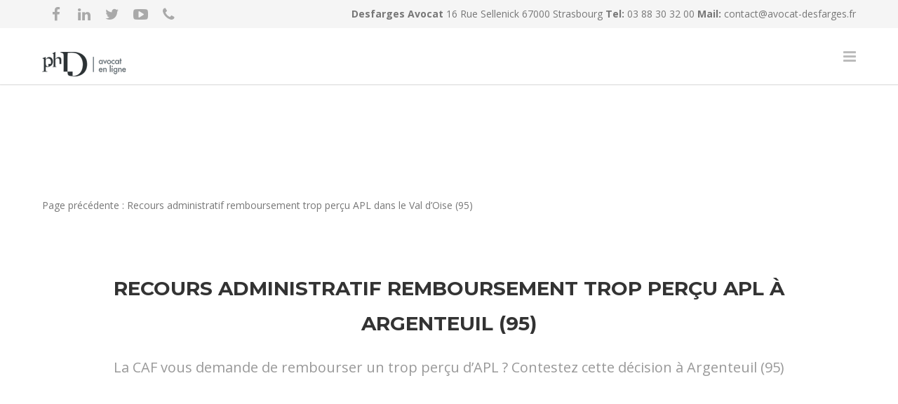

--- FILE ---
content_type: text/html; charset=UTF-8
request_url: https://avocat-desfarges.fr/recours-caf/france-2/en-ile-de-france/dans-le-val-doise-95/argenteuil-95/
body_size: 18934
content:
<!doctype html>
<html dir="ltr" lang="fr-FR" prefix="og: https://ogp.me/ns#">
<head>
<meta http-equiv="Content-Type" content="text/html; charset=UTF-8" />
<title>Contester une demande de Remboursement d'APL à Argenteuil (95) | Avocat Droit de la Famille et Recours CAF</title>
<!-- Mobile Specific Metas & Favicons -->
<meta name="viewport" content="width=1200" /><link rel="shortcut icon" href="https://avocat-desfarges.fr/wp-content/uploads/2017/03/17238010_1181670641931982_764116574_n.png"><link rel="apple-touch-icon" href="https://avocat-desfarges.fr/wp-content/uploads/2017/03/17238010_1181670641931982_764116574_n.png"><link rel="apple-touch-icon" sizes="120x120" href="https://avocat-desfarges.fr/wp-content/uploads/2017/03/17238010_1181670641931982_764116574_n.png"><link rel="apple-touch-icon" sizes="76x76" href="https://avocat-desfarges.fr/wp-content/uploads/2017/03/17238010_1181670641931982_764116574_n.png"><link rel="apple-touch-icon" sizes="152x152" href="https://avocat-desfarges.fr/wp-content/uploads/2017/03/17238010_1181670641931982_764116574_n.png"><!-- WordPress Stuff -->
<script type="text/javascript">
/* <![CDATA[ */
(()=>{var e={};e.g=function(){if("object"==typeof globalThis)return globalThis;try{return this||new Function("return this")()}catch(e){if("object"==typeof window)return window}}(),function({ampUrl:n,isCustomizePreview:t,isAmpDevMode:r,noampQueryVarName:o,noampQueryVarValue:s,disabledStorageKey:i,mobileUserAgents:a,regexRegex:c}){if("undefined"==typeof sessionStorage)return;const d=new RegExp(c);if(!a.some((e=>{const n=e.match(d);return!(!n||!new RegExp(n[1],n[2]).test(navigator.userAgent))||navigator.userAgent.includes(e)})))return;e.g.addEventListener("DOMContentLoaded",(()=>{const e=document.getElementById("amp-mobile-version-switcher");if(!e)return;e.hidden=!1;const n=e.querySelector("a[href]");n&&n.addEventListener("click",(()=>{sessionStorage.removeItem(i)}))}));const g=r&&["paired-browsing-non-amp","paired-browsing-amp"].includes(window.name);if(sessionStorage.getItem(i)||t||g)return;const u=new URL(location.href),m=new URL(n);m.hash=u.hash,u.searchParams.has(o)&&s===u.searchParams.get(o)?sessionStorage.setItem(i,"1"):m.href!==u.href&&(window.stop(),location.replace(m.href))}({"ampUrl":"https:\/\/avocat-desfarges.fr\/recours-caf\/france-2\/en-ile-de-france\/dans-le-val-doise-95\/argenteuil-95\/?amp=1","noampQueryVarName":"noamp","noampQueryVarValue":"mobile","disabledStorageKey":"amp_mobile_redirect_disabled","mobileUserAgents":["Mobile","Android","Silk\/","Kindle","BlackBerry","Opera Mini","Opera Mobi"],"regexRegex":"^\\\/((?:.|\\n)+)\\\/([i]*)$","isCustomizePreview":false,"isAmpDevMode":false})})();
/* ]]> */
</script>
                        <script>
                            /* You can add more configuration options to webfontloader by previously defining the WebFontConfig with your options */
                            if ( typeof WebFontConfig === "undefined" ) {
                                WebFontConfig = new Object();
                            }
                            WebFontConfig['google'] = {families: ['Montserrat:400,700', 'Open+Sans:300,400,600,700,800,300italic,400italic,600italic,700italic,800italic&amp;subset=latin']};

                            (function() {
                                var wf = document.createElement( 'script' );
                                wf.src = 'https://ajax.googleapis.com/ajax/libs/webfont/1.5.3/webfont.js';
                                wf.type = 'text/javascript';
                                wf.async = 'true';
                                var s = document.getElementsByTagName( 'script' )[0];
                                s.parentNode.insertBefore( wf, s );
                            })();
                        </script>
                        
		<!-- All in One SEO 4.9.3 - aioseo.com -->
	<meta name="description" content="Saisissez gratuitement le Tribunal administratif à Argenteuil (95) suite à la demande de remboursement de trop perçu d&#039;APL par la CAF." />
	<meta name="robots" content="max-image-preview:large" />
	<link rel="canonical" href="https://avocat-desfarges.fr/recours-caf/france-2/en-ile-de-france/dans-le-val-doise-95/argenteuil-95/" />
	<meta name="generator" content="All in One SEO (AIOSEO) 4.9.3" />
		<meta property="og:locale" content="fr_FR" />
		<meta property="og:site_name" content="Avocat Droit de la Famille et Recours CAF | Maître Desfarges Avocat | Strasbourg" />
		<meta property="og:type" content="activity" />
		<meta property="og:title" content="Contester une demande de Remboursement d&#039;APL à Argenteuil (95) | Avocat Droit de la Famille et Recours CAF" />
		<meta property="og:description" content="Saisissez gratuitement le Tribunal administratif à Argenteuil (95) suite à la demande de remboursement de trop perçu d&#039;APL par la CAF." />
		<meta property="og:url" content="https://avocat-desfarges.fr/recours-caf/france-2/en-ile-de-france/dans-le-val-doise-95/argenteuil-95/" />
		<meta name="twitter:card" content="summary" />
		<meta name="twitter:title" content="Contester une demande de Remboursement d&#039;APL à Argenteuil (95) | Avocat Droit de la Famille et Recours CAF" />
		<meta name="twitter:description" content="Saisissez gratuitement le Tribunal administratif à Argenteuil (95) suite à la demande de remboursement de trop perçu d&#039;APL par la CAF." />
		<script type="application/ld+json" class="aioseo-schema">
			{"@context":"https:\/\/schema.org","@graph":[{"@type":"BreadcrumbList","@id":"https:\/\/avocat-desfarges.fr\/recours-caf\/france-2\/en-ile-de-france\/dans-le-val-doise-95\/argenteuil-95\/#breadcrumblist","itemListElement":[{"@type":"ListItem","@id":"https:\/\/avocat-desfarges.fr#listItem","position":1,"name":"Accueil","item":"https:\/\/avocat-desfarges.fr","nextItem":{"@type":"ListItem","@id":"https:\/\/avocat-desfarges.fr\/recours-caf\/#listItem","name":"Recours CAF"}},{"@type":"ListItem","@id":"https:\/\/avocat-desfarges.fr\/recours-caf\/#listItem","position":2,"name":"Recours CAF","item":"https:\/\/avocat-desfarges.fr\/recours-caf\/","nextItem":{"@type":"ListItem","@id":"https:\/\/avocat-desfarges.fr\/recours-caf\/france-2\/#listItem","name":"APL Trop Percu Recours Tribunal Administratif en France"},"previousItem":{"@type":"ListItem","@id":"https:\/\/avocat-desfarges.fr#listItem","name":"Accueil"}},{"@type":"ListItem","@id":"https:\/\/avocat-desfarges.fr\/recours-caf\/france-2\/#listItem","position":3,"name":"APL Trop Percu Recours Tribunal Administratif en France","item":"https:\/\/avocat-desfarges.fr\/recours-caf\/france-2\/","nextItem":{"@type":"ListItem","@id":"https:\/\/avocat-desfarges.fr\/recours-caf\/france-2\/en-ile-de-france\/#listItem","name":"APL Trop Percu Recours Tribunal Administratif en Ile de France"},"previousItem":{"@type":"ListItem","@id":"https:\/\/avocat-desfarges.fr\/recours-caf\/#listItem","name":"Recours CAF"}},{"@type":"ListItem","@id":"https:\/\/avocat-desfarges.fr\/recours-caf\/france-2\/en-ile-de-france\/#listItem","position":4,"name":"APL Trop Percu Recours Tribunal Administratif en Ile de France","item":"https:\/\/avocat-desfarges.fr\/recours-caf\/france-2\/en-ile-de-france\/","nextItem":{"@type":"ListItem","@id":"https:\/\/avocat-desfarges.fr\/recours-caf\/france-2\/en-ile-de-france\/dans-le-val-doise-95\/#listItem","name":"APL Trop Percu Recours Tribunal Administratif dans le Val d&rsquo;Oise (95)"},"previousItem":{"@type":"ListItem","@id":"https:\/\/avocat-desfarges.fr\/recours-caf\/france-2\/#listItem","name":"APL Trop Percu Recours Tribunal Administratif en France"}},{"@type":"ListItem","@id":"https:\/\/avocat-desfarges.fr\/recours-caf\/france-2\/en-ile-de-france\/dans-le-val-doise-95\/#listItem","position":5,"name":"APL Trop Percu Recours Tribunal Administratif dans le Val d&rsquo;Oise (95)","item":"https:\/\/avocat-desfarges.fr\/recours-caf\/france-2\/en-ile-de-france\/dans-le-val-doise-95\/","nextItem":{"@type":"ListItem","@id":"https:\/\/avocat-desfarges.fr\/recours-caf\/france-2\/en-ile-de-france\/dans-le-val-doise-95\/argenteuil-95\/#listItem","name":"APL Trop Percu Recours Tribunal Administratif \u00e0 Argenteuil\u00a0(95)"},"previousItem":{"@type":"ListItem","@id":"https:\/\/avocat-desfarges.fr\/recours-caf\/france-2\/en-ile-de-france\/#listItem","name":"APL Trop Percu Recours Tribunal Administratif en Ile de France"}},{"@type":"ListItem","@id":"https:\/\/avocat-desfarges.fr\/recours-caf\/france-2\/en-ile-de-france\/dans-le-val-doise-95\/argenteuil-95\/#listItem","position":6,"name":"APL Trop Percu Recours Tribunal Administratif \u00e0 Argenteuil\u00a0(95)","previousItem":{"@type":"ListItem","@id":"https:\/\/avocat-desfarges.fr\/recours-caf\/france-2\/en-ile-de-france\/dans-le-val-doise-95\/#listItem","name":"APL Trop Percu Recours Tribunal Administratif dans le Val d&rsquo;Oise (95)"}}]},{"@type":"Organization","@id":"https:\/\/avocat-desfarges.fr\/#organization","name":"Desfarges avocat","description":"Ma\u00eetre Desfarges Avocat | Strasbourg","url":"https:\/\/avocat-desfarges.fr\/","logo":{"@type":"ImageObject","url":"https:\/\/avocat-desfarges.fr\/wp-content\/uploads\/2017\/03\/17238010_1181670641931982_764116574_n.png","@id":"https:\/\/avocat-desfarges.fr\/recours-caf\/france-2\/en-ile-de-france\/dans-le-val-doise-95\/argenteuil-95\/#organizationLogo","width":960,"height":960,"caption":"Avocat gratuit divorce amiable consentement mutuel notaire juge affaires familiales paiement 4 fois sans frais aide juridictionnelle juridique totale partielle Consultation-Juridique-en-ligne-Avocat-Skype-T\u00e9l\u00e9phone-"},"image":{"@id":"https:\/\/avocat-desfarges.fr\/recours-caf\/france-2\/en-ile-de-france\/dans-le-val-doise-95\/argenteuil-95\/#organizationLogo"}},{"@type":"WebPage","@id":"https:\/\/avocat-desfarges.fr\/recours-caf\/france-2\/en-ile-de-france\/dans-le-val-doise-95\/argenteuil-95\/#webpage","url":"https:\/\/avocat-desfarges.fr\/recours-caf\/france-2\/en-ile-de-france\/dans-le-val-doise-95\/argenteuil-95\/","name":"Contester une demande de Remboursement d'APL \u00e0 Argenteuil (95) | Avocat Droit de la Famille et Recours CAF","description":"Saisissez gratuitement le Tribunal administratif \u00e0 Argenteuil (95) suite \u00e0 la demande de remboursement de trop per\u00e7u d'APL par la CAF.","inLanguage":"fr-FR","isPartOf":{"@id":"https:\/\/avocat-desfarges.fr\/#website"},"breadcrumb":{"@id":"https:\/\/avocat-desfarges.fr\/recours-caf\/france-2\/en-ile-de-france\/dans-le-val-doise-95\/argenteuil-95\/#breadcrumblist"},"datePublished":"2017-11-27T12:50:30+01:00","dateModified":"2017-11-27T12:50:30+01:00"},{"@type":"WebSite","@id":"https:\/\/avocat-desfarges.fr\/#website","url":"https:\/\/avocat-desfarges.fr\/","name":"Avocat Droit de la Famille, Faillite civile, Recours CAF, Immobilier","description":"Ma\u00eetre Desfarges Avocat | Strasbourg","inLanguage":"fr-FR","publisher":{"@id":"https:\/\/avocat-desfarges.fr\/#organization"}}]}
		</script>
		<!-- All in One SEO -->

<link rel="alternate" type="application/rss+xml" title="Avocat Droit de la Famille et Recours CAF &raquo; Flux" href="https://avocat-desfarges.fr/feed/" />
<link rel="alternate" type="application/rss+xml" title="Avocat Droit de la Famille et Recours CAF &raquo; Flux des commentaires" href="https://avocat-desfarges.fr/comments/feed/" />
<link rel="alternate" title="oEmbed (JSON)" type="application/json+oembed" href="https://avocat-desfarges.fr/wp-json/oembed/1.0/embed?url=https%3A%2F%2Favocat-desfarges.fr%2Frecours-caf%2Ffrance-2%2Fen-ile-de-france%2Fdans-le-val-doise-95%2Fargenteuil-95%2F" />
<link rel="alternate" title="oEmbed (XML)" type="text/xml+oembed" href="https://avocat-desfarges.fr/wp-json/oembed/1.0/embed?url=https%3A%2F%2Favocat-desfarges.fr%2Frecours-caf%2Ffrance-2%2Fen-ile-de-france%2Fdans-le-val-doise-95%2Fargenteuil-95%2F&#038;format=xml" />
<style id='wp-img-auto-sizes-contain-inline-css' type='text/css'>
img:is([sizes=auto i],[sizes^="auto," i]){contain-intrinsic-size:3000px 1500px}
/*# sourceURL=wp-img-auto-sizes-contain-inline-css */
</style>
<style id='wp-emoji-styles-inline-css' type='text/css'>

	img.wp-smiley, img.emoji {
		display: inline !important;
		border: none !important;
		box-shadow: none !important;
		height: 1em !important;
		width: 1em !important;
		margin: 0 0.07em !important;
		vertical-align: -0.1em !important;
		background: none !important;
		padding: 0 !important;
	}
/*# sourceURL=wp-emoji-styles-inline-css */
</style>
<style id='wp-block-library-inline-css' type='text/css'>
:root{--wp-block-synced-color:#7a00df;--wp-block-synced-color--rgb:122,0,223;--wp-bound-block-color:var(--wp-block-synced-color);--wp-editor-canvas-background:#ddd;--wp-admin-theme-color:#007cba;--wp-admin-theme-color--rgb:0,124,186;--wp-admin-theme-color-darker-10:#006ba1;--wp-admin-theme-color-darker-10--rgb:0,107,160.5;--wp-admin-theme-color-darker-20:#005a87;--wp-admin-theme-color-darker-20--rgb:0,90,135;--wp-admin-border-width-focus:2px}@media (min-resolution:192dpi){:root{--wp-admin-border-width-focus:1.5px}}.wp-element-button{cursor:pointer}:root .has-very-light-gray-background-color{background-color:#eee}:root .has-very-dark-gray-background-color{background-color:#313131}:root .has-very-light-gray-color{color:#eee}:root .has-very-dark-gray-color{color:#313131}:root .has-vivid-green-cyan-to-vivid-cyan-blue-gradient-background{background:linear-gradient(135deg,#00d084,#0693e3)}:root .has-purple-crush-gradient-background{background:linear-gradient(135deg,#34e2e4,#4721fb 50%,#ab1dfe)}:root .has-hazy-dawn-gradient-background{background:linear-gradient(135deg,#faaca8,#dad0ec)}:root .has-subdued-olive-gradient-background{background:linear-gradient(135deg,#fafae1,#67a671)}:root .has-atomic-cream-gradient-background{background:linear-gradient(135deg,#fdd79a,#004a59)}:root .has-nightshade-gradient-background{background:linear-gradient(135deg,#330968,#31cdcf)}:root .has-midnight-gradient-background{background:linear-gradient(135deg,#020381,#2874fc)}:root{--wp--preset--font-size--normal:16px;--wp--preset--font-size--huge:42px}.has-regular-font-size{font-size:1em}.has-larger-font-size{font-size:2.625em}.has-normal-font-size{font-size:var(--wp--preset--font-size--normal)}.has-huge-font-size{font-size:var(--wp--preset--font-size--huge)}.has-text-align-center{text-align:center}.has-text-align-left{text-align:left}.has-text-align-right{text-align:right}.has-fit-text{white-space:nowrap!important}#end-resizable-editor-section{display:none}.aligncenter{clear:both}.items-justified-left{justify-content:flex-start}.items-justified-center{justify-content:center}.items-justified-right{justify-content:flex-end}.items-justified-space-between{justify-content:space-between}.screen-reader-text{border:0;clip-path:inset(50%);height:1px;margin:-1px;overflow:hidden;padding:0;position:absolute;width:1px;word-wrap:normal!important}.screen-reader-text:focus{background-color:#ddd;clip-path:none;color:#444;display:block;font-size:1em;height:auto;left:5px;line-height:normal;padding:15px 23px 14px;text-decoration:none;top:5px;width:auto;z-index:100000}html :where(.has-border-color){border-style:solid}html :where([style*=border-top-color]){border-top-style:solid}html :where([style*=border-right-color]){border-right-style:solid}html :where([style*=border-bottom-color]){border-bottom-style:solid}html :where([style*=border-left-color]){border-left-style:solid}html :where([style*=border-width]){border-style:solid}html :where([style*=border-top-width]){border-top-style:solid}html :where([style*=border-right-width]){border-right-style:solid}html :where([style*=border-bottom-width]){border-bottom-style:solid}html :where([style*=border-left-width]){border-left-style:solid}html :where(img[class*=wp-image-]){height:auto;max-width:100%}:where(figure){margin:0 0 1em}html :where(.is-position-sticky){--wp-admin--admin-bar--position-offset:var(--wp-admin--admin-bar--height,0px)}@media screen and (max-width:600px){html :where(.is-position-sticky){--wp-admin--admin-bar--position-offset:0px}}

/*# sourceURL=wp-block-library-inline-css */
</style><style id='global-styles-inline-css' type='text/css'>
:root{--wp--preset--aspect-ratio--square: 1;--wp--preset--aspect-ratio--4-3: 4/3;--wp--preset--aspect-ratio--3-4: 3/4;--wp--preset--aspect-ratio--3-2: 3/2;--wp--preset--aspect-ratio--2-3: 2/3;--wp--preset--aspect-ratio--16-9: 16/9;--wp--preset--aspect-ratio--9-16: 9/16;--wp--preset--color--black: #000000;--wp--preset--color--cyan-bluish-gray: #abb8c3;--wp--preset--color--white: #ffffff;--wp--preset--color--pale-pink: #f78da7;--wp--preset--color--vivid-red: #cf2e2e;--wp--preset--color--luminous-vivid-orange: #ff6900;--wp--preset--color--luminous-vivid-amber: #fcb900;--wp--preset--color--light-green-cyan: #7bdcb5;--wp--preset--color--vivid-green-cyan: #00d084;--wp--preset--color--pale-cyan-blue: #8ed1fc;--wp--preset--color--vivid-cyan-blue: #0693e3;--wp--preset--color--vivid-purple: #9b51e0;--wp--preset--gradient--vivid-cyan-blue-to-vivid-purple: linear-gradient(135deg,rgb(6,147,227) 0%,rgb(155,81,224) 100%);--wp--preset--gradient--light-green-cyan-to-vivid-green-cyan: linear-gradient(135deg,rgb(122,220,180) 0%,rgb(0,208,130) 100%);--wp--preset--gradient--luminous-vivid-amber-to-luminous-vivid-orange: linear-gradient(135deg,rgb(252,185,0) 0%,rgb(255,105,0) 100%);--wp--preset--gradient--luminous-vivid-orange-to-vivid-red: linear-gradient(135deg,rgb(255,105,0) 0%,rgb(207,46,46) 100%);--wp--preset--gradient--very-light-gray-to-cyan-bluish-gray: linear-gradient(135deg,rgb(238,238,238) 0%,rgb(169,184,195) 100%);--wp--preset--gradient--cool-to-warm-spectrum: linear-gradient(135deg,rgb(74,234,220) 0%,rgb(151,120,209) 20%,rgb(207,42,186) 40%,rgb(238,44,130) 60%,rgb(251,105,98) 80%,rgb(254,248,76) 100%);--wp--preset--gradient--blush-light-purple: linear-gradient(135deg,rgb(255,206,236) 0%,rgb(152,150,240) 100%);--wp--preset--gradient--blush-bordeaux: linear-gradient(135deg,rgb(254,205,165) 0%,rgb(254,45,45) 50%,rgb(107,0,62) 100%);--wp--preset--gradient--luminous-dusk: linear-gradient(135deg,rgb(255,203,112) 0%,rgb(199,81,192) 50%,rgb(65,88,208) 100%);--wp--preset--gradient--pale-ocean: linear-gradient(135deg,rgb(255,245,203) 0%,rgb(182,227,212) 50%,rgb(51,167,181) 100%);--wp--preset--gradient--electric-grass: linear-gradient(135deg,rgb(202,248,128) 0%,rgb(113,206,126) 100%);--wp--preset--gradient--midnight: linear-gradient(135deg,rgb(2,3,129) 0%,rgb(40,116,252) 100%);--wp--preset--font-size--small: 13px;--wp--preset--font-size--medium: 20px;--wp--preset--font-size--large: 36px;--wp--preset--font-size--x-large: 42px;--wp--preset--spacing--20: 0.44rem;--wp--preset--spacing--30: 0.67rem;--wp--preset--spacing--40: 1rem;--wp--preset--spacing--50: 1.5rem;--wp--preset--spacing--60: 2.25rem;--wp--preset--spacing--70: 3.38rem;--wp--preset--spacing--80: 5.06rem;--wp--preset--shadow--natural: 6px 6px 9px rgba(0, 0, 0, 0.2);--wp--preset--shadow--deep: 12px 12px 50px rgba(0, 0, 0, 0.4);--wp--preset--shadow--sharp: 6px 6px 0px rgba(0, 0, 0, 0.2);--wp--preset--shadow--outlined: 6px 6px 0px -3px rgb(255, 255, 255), 6px 6px rgb(0, 0, 0);--wp--preset--shadow--crisp: 6px 6px 0px rgb(0, 0, 0);}:where(.is-layout-flex){gap: 0.5em;}:where(.is-layout-grid){gap: 0.5em;}body .is-layout-flex{display: flex;}.is-layout-flex{flex-wrap: wrap;align-items: center;}.is-layout-flex > :is(*, div){margin: 0;}body .is-layout-grid{display: grid;}.is-layout-grid > :is(*, div){margin: 0;}:where(.wp-block-columns.is-layout-flex){gap: 2em;}:where(.wp-block-columns.is-layout-grid){gap: 2em;}:where(.wp-block-post-template.is-layout-flex){gap: 1.25em;}:where(.wp-block-post-template.is-layout-grid){gap: 1.25em;}.has-black-color{color: var(--wp--preset--color--black) !important;}.has-cyan-bluish-gray-color{color: var(--wp--preset--color--cyan-bluish-gray) !important;}.has-white-color{color: var(--wp--preset--color--white) !important;}.has-pale-pink-color{color: var(--wp--preset--color--pale-pink) !important;}.has-vivid-red-color{color: var(--wp--preset--color--vivid-red) !important;}.has-luminous-vivid-orange-color{color: var(--wp--preset--color--luminous-vivid-orange) !important;}.has-luminous-vivid-amber-color{color: var(--wp--preset--color--luminous-vivid-amber) !important;}.has-light-green-cyan-color{color: var(--wp--preset--color--light-green-cyan) !important;}.has-vivid-green-cyan-color{color: var(--wp--preset--color--vivid-green-cyan) !important;}.has-pale-cyan-blue-color{color: var(--wp--preset--color--pale-cyan-blue) !important;}.has-vivid-cyan-blue-color{color: var(--wp--preset--color--vivid-cyan-blue) !important;}.has-vivid-purple-color{color: var(--wp--preset--color--vivid-purple) !important;}.has-black-background-color{background-color: var(--wp--preset--color--black) !important;}.has-cyan-bluish-gray-background-color{background-color: var(--wp--preset--color--cyan-bluish-gray) !important;}.has-white-background-color{background-color: var(--wp--preset--color--white) !important;}.has-pale-pink-background-color{background-color: var(--wp--preset--color--pale-pink) !important;}.has-vivid-red-background-color{background-color: var(--wp--preset--color--vivid-red) !important;}.has-luminous-vivid-orange-background-color{background-color: var(--wp--preset--color--luminous-vivid-orange) !important;}.has-luminous-vivid-amber-background-color{background-color: var(--wp--preset--color--luminous-vivid-amber) !important;}.has-light-green-cyan-background-color{background-color: var(--wp--preset--color--light-green-cyan) !important;}.has-vivid-green-cyan-background-color{background-color: var(--wp--preset--color--vivid-green-cyan) !important;}.has-pale-cyan-blue-background-color{background-color: var(--wp--preset--color--pale-cyan-blue) !important;}.has-vivid-cyan-blue-background-color{background-color: var(--wp--preset--color--vivid-cyan-blue) !important;}.has-vivid-purple-background-color{background-color: var(--wp--preset--color--vivid-purple) !important;}.has-black-border-color{border-color: var(--wp--preset--color--black) !important;}.has-cyan-bluish-gray-border-color{border-color: var(--wp--preset--color--cyan-bluish-gray) !important;}.has-white-border-color{border-color: var(--wp--preset--color--white) !important;}.has-pale-pink-border-color{border-color: var(--wp--preset--color--pale-pink) !important;}.has-vivid-red-border-color{border-color: var(--wp--preset--color--vivid-red) !important;}.has-luminous-vivid-orange-border-color{border-color: var(--wp--preset--color--luminous-vivid-orange) !important;}.has-luminous-vivid-amber-border-color{border-color: var(--wp--preset--color--luminous-vivid-amber) !important;}.has-light-green-cyan-border-color{border-color: var(--wp--preset--color--light-green-cyan) !important;}.has-vivid-green-cyan-border-color{border-color: var(--wp--preset--color--vivid-green-cyan) !important;}.has-pale-cyan-blue-border-color{border-color: var(--wp--preset--color--pale-cyan-blue) !important;}.has-vivid-cyan-blue-border-color{border-color: var(--wp--preset--color--vivid-cyan-blue) !important;}.has-vivid-purple-border-color{border-color: var(--wp--preset--color--vivid-purple) !important;}.has-vivid-cyan-blue-to-vivid-purple-gradient-background{background: var(--wp--preset--gradient--vivid-cyan-blue-to-vivid-purple) !important;}.has-light-green-cyan-to-vivid-green-cyan-gradient-background{background: var(--wp--preset--gradient--light-green-cyan-to-vivid-green-cyan) !important;}.has-luminous-vivid-amber-to-luminous-vivid-orange-gradient-background{background: var(--wp--preset--gradient--luminous-vivid-amber-to-luminous-vivid-orange) !important;}.has-luminous-vivid-orange-to-vivid-red-gradient-background{background: var(--wp--preset--gradient--luminous-vivid-orange-to-vivid-red) !important;}.has-very-light-gray-to-cyan-bluish-gray-gradient-background{background: var(--wp--preset--gradient--very-light-gray-to-cyan-bluish-gray) !important;}.has-cool-to-warm-spectrum-gradient-background{background: var(--wp--preset--gradient--cool-to-warm-spectrum) !important;}.has-blush-light-purple-gradient-background{background: var(--wp--preset--gradient--blush-light-purple) !important;}.has-blush-bordeaux-gradient-background{background: var(--wp--preset--gradient--blush-bordeaux) !important;}.has-luminous-dusk-gradient-background{background: var(--wp--preset--gradient--luminous-dusk) !important;}.has-pale-ocean-gradient-background{background: var(--wp--preset--gradient--pale-ocean) !important;}.has-electric-grass-gradient-background{background: var(--wp--preset--gradient--electric-grass) !important;}.has-midnight-gradient-background{background: var(--wp--preset--gradient--midnight) !important;}.has-small-font-size{font-size: var(--wp--preset--font-size--small) !important;}.has-medium-font-size{font-size: var(--wp--preset--font-size--medium) !important;}.has-large-font-size{font-size: var(--wp--preset--font-size--large) !important;}.has-x-large-font-size{font-size: var(--wp--preset--font-size--x-large) !important;}
/*# sourceURL=global-styles-inline-css */
</style>

<style id='classic-theme-styles-inline-css' type='text/css'>
/*! This file is auto-generated */
.wp-block-button__link{color:#fff;background-color:#32373c;border-radius:9999px;box-shadow:none;text-decoration:none;padding:calc(.667em + 2px) calc(1.333em + 2px);font-size:1.125em}.wp-block-file__button{background:#32373c;color:#fff;text-decoration:none}
/*# sourceURL=/wp-includes/css/classic-themes.min.css */
</style>
<link rel='stylesheet' id='contact-form-7-css' href='https://avocat-desfarges.fr/wp-content/plugins/contact-form-7/includes/css/styles.css?ver=6.1.4' type='text/css' media='all' />
<link rel='stylesheet' id='stylesheet-css' href='https://avocat-desfarges.fr/wp-content/themes/unicon/style.css?ver=1' type='text/css' media='all' />
<link rel='stylesheet' id='js_composer_front-css' href='https://avocat-desfarges.fr/wp-content/plugins/js_composer/assets/css/js_composer.min.css?ver=5.0.1' type='text/css' media='all' />
<link rel='stylesheet' id='shortcodes-css' href='https://avocat-desfarges.fr/wp-content/themes/unicon/framework/css/shortcodes.css?ver=6a9c7ee38d7c7a2eba04c5973bd4af51' type='text/css' media='all' />
<link rel='stylesheet' id='responsive-css' href='https://avocat-desfarges.fr/wp-content/themes/unicon/framework/css/responsive.css?ver=6a9c7ee38d7c7a2eba04c5973bd4af51' type='text/css' media='all' />
<script type="text/javascript" src="https://avocat-desfarges.fr/wp-includes/js/jquery/jquery.min.js?ver=3.7.1" id="jquery-core-js"></script>
<script type="text/javascript" src="https://avocat-desfarges.fr/wp-includes/js/jquery/jquery-migrate.min.js?ver=3.4.1" id="jquery-migrate-js"></script>
<link rel="https://api.w.org/" href="https://avocat-desfarges.fr/wp-json/" /><link rel="alternate" title="JSON" type="application/json" href="https://avocat-desfarges.fr/wp-json/wp/v2/pages/21304" /><link rel="alternate" type="text/html" media="only screen and (max-width: 640px)" href="https://avocat-desfarges.fr/recours-caf/france-2/en-ile-de-france/dans-le-val-doise-95/argenteuil-95/?amp=1"><style type="text/css">
body{ font: 400 14px Open Sans, Arial, Helvetica, sans-serif; color: #777777; line-height: 1.9;} .wrapall, .boxed-layout{ background-color: #ffffff; } body.page-template-page-blank-php{ background: #ffffff !important; } h1, .title-h1{ font: 600 28px Open Sans, Arial, Helvetica, sans-serif; color: #333333; } h2{ font: 600 24px Open Sans, Arial, Helvetica, sans-serif; color: #333333; } h3{ font: 600 18px Open Sans, Arial, Helvetica, sans-serif; color: #333333; } h4{ font: 600 16px Open Sans, Arial, Helvetica, sans-serif; color: #333333; } h5{ font: 600 16px Open Sans, Arial, Helvetica, sans-serif; color: #333333; } h6{ font: 600 16px Open Sans, Arial, Helvetica, sans-serif; color: #333333; } .title{ font-family: 'Open Sans', Arial, Helvetica, sans-serif; } h1 a, h2 a, h3 a, h4 a, h5 a, h6 a { font-weight: inherit; color: inherit; } h1 a:hover, h2 a:hover, h3 a:hover, h4 a:hover, h5 a:hover, h6 a:hover, a:hover h1, a:hover h2, a:hover h3, a:hover h4, a:hover h5, a:hover h6 { color: #333333; } a{ color: #1cbac8; } a:hover{ color: #333333; } input[type='text'], input[type='password'], input[type='email'], input[type='tel'], textarea, select { font-family: Open Sans, Arial, Helvetica, sans-serif; font-size: 14px; } #sidebar .widget h3{ font: 700 14px Montserrat, Arial, Helvetica, sans-serif; color: #444444; } .container .twelve.alt.sidebar-right, .container .twelve.alt.sidebar-left, #sidebar.sidebar-right #sidebar-widgets, #sidebar.sidebar-left #sidebar-widgets{ border-color: #efefef;} #topbar{ background: #f5f5f5; color: #777777; } #topbar a{ color: #777777; } #topbar a:hover{ color: #333333; } @media only screen and (max-width: 767px) { #topbar .topbar-col1{ background: #f5f5f5; } } /* Navigation */ #navigation > ul > li > a{ font: 700 13px Montserrat, Arial, Helvetica, sans-serif; color: #777777; } #navigation > ul > li:hover > a, #navigation > ul > li > a:hover { color: #1cbac8; } #navigation li.current-menu-item > a:hover, #navigation li.current-page-ancestor > a:hover, #navigation li.current-menu-ancestor > a:hover, #navigation li.current-menu-parent > a:hover, #navigation li.current_page_ancestor > a:hover, #navigation > ul > li.sfHover > a { color: #1cbac8; } #navigation li.current-menu-item > a, #navigation li.current-page-ancestor > a, #navigation li.current-menu-ancestor > a, #navigation li.current-menu-parent > a, #navigation li.current_page_ancestor > a { color: #1cbac8; } #navigation ul li:hover{ border-color: #1cbac8; } #navigation li.current-menu-item, #navigation li.current-page-ancestor, #navigation li.current-menu-ancestor, #navigation li.current-menu-parent, #navigation li.current_page_ancestor{ border-color: #1cbac8; } #navigation .sub-menu{ background: #262626; } #navigation .sub-menu li a{ font: 400 13px Open Sans, Arial, Helvetica, sans-serif; color: #bbbbbb; } #navigation .sub-menu li a:hover{ color: #ffffff; } #navigation .sub-menu li.current_page_item > a, #navigation .sub-menu li.current_page_item > a:hover, #navigation .sub-menu li.current-menu-item > a, #navigation .sub-menu li.current-menu-item > a:hover, #navigation .sub-menu li.current-page-ancestor > a, #navigation .sub-menu li.current-page-ancestor > a:hover, #navigation .sub-menu li.current-menu-ancestor > a, #navigation .sub-menu li.current-menu-ancestor > a:hover, #navigation .sub-menu li.current-menu-parent > a, #navigation .sub-menu li.current-menu-parent > a:hover, #navigation .sub-menu li.current_page_ancestor > a, #navigation .sub-menu li.current_page_ancestor > a:hover{ color: #ffffff; } #navigation .sub-menu li a, #navigation .sub-menu ul li a{ border-color: #333333; } #navigation > ul > li.megamenu > ul.sub-menu{ background: #262626; border-color: #1cbac8; } #navigation > ul > li.megamenu > ul > li { border-right-color: #333333 !important; } #navigation > ul > li.megamenu ul li a{ color:#bbbbbb; } #navigation > ul > li.megamenu > ul > li > a { color:#ffffff; } #navigation > ul > li.megamenu > ul ul li a:hover, #header #navigation > ul > li.megamenu > ul ul li.current-menu-item a { color: #ffffff !important; background-color: #333333 !important; } /* Header General */ #search-btn, #shopping-btn, #close-search-btn { color: #bbbbbb; } #search-btn:hover, #shopping-btn:hover, #close-search-btn:hover { color: #666666; } #slogan{ font: 400 20px Open Sans, Arial, Helvetica, sans-serif; color: #777777; margin-top: 26px; } /* Mobile Header */ #mobile-navigation{ background: #262626; } #mobile-navigation ul li a{ font: 400 13px Open Sans, Arial, Helvetica, sans-serif; color: #bbbbbb; border-bottom-color: #333333 !important; } #mobile-navigation ul li a:hover, #mobile-navigation ul li a:hover [class^='fa-'], #mobile-navigation li.open > a, #mobile-navigation ul li.current-menu-item > a, #mobile-navigation ul li.current-menu-ancestor > a{ color: #ffffff; } body #mobile-navigation li.open > a [class^='fa-']{ color: #ffffff; } #mobile-navigation form, #mobile-navigation form input{ background: #444444; color: #cccccc; } #mobile-navigation form:before{ color: #cccccc; } #mobile-header{ background: #ffffff; height: 80px; } #mobile-navigation-btn, #mobile-cart-btn, #mobile-shopping-btn{ color: #bbbbbb; line-height: 80px; } #mobile-navigation-btn:hover, #mobile-cart-btn:hover, #mobile-shopping-btn:hover { color: #666666; } #mobile-header .logo{ margin-top: 34px; } /* Header V1 */ #header.header-v1 { height: 80px; background: #ffffff; } .header-v1 .logo{ margin-top: 34px; } .header-v1 #navigation > ul > li{ height: 80px; padding-top: 35px; } .header-v1 #navigation .sub-menu{ top: 80px; } .header-v1 .header-icons-divider{ line-height: 80px; background: #efefef; } #header.header-v1 .widget_shopping_cart{ top: 80px; } .header-v1 #search-btn, .header-v1 #close-search-btn, .header-v1 #shopping-btn{ line-height: 80px; } .header-v1 #search-top, .header-v1 #search-top input{ height: 80px; } .header-v1 #search-top input{ color: #666666; font-family: Open Sans, Arial, Helvetica, sans-serif; } /* Header V3 */ #header.header-v3 { background: #ffffff; } .header-v3 .navigation-wrap{ background: #ffffff; border-top: 1px solid #efefef; } .header-v3 .logo { margin-top: 30px; margin-bottom: 30px; } /* Header V4 */ #header.header-v4 { background: #ffffff; } .header-v4 .navigation-wrap{ background: #ffffff; border-top: 1px solid #efefef; } .header-v4 .logo { margin-top: 30px; margin-bottom: 30px; } /* Transparent Header */ #transparentimage{ padding: 80px 0 0 0; } .header-is-transparent #mobile-navigation{ top: 80px; } /* Stuck */ .stuck{ background: #ffffff; } /* Titlebars */ .titlebar h1, .title-h1{ font: 300 20px Open Sans, Arial, Helvetica, sans-serif; color: #777777; } #fulltitle{ background: #f9f9f9; border-bottom: 0px none #efefef; } #breadcrumbs{ margin-top: 0px; } #breadcrumbs, #breadcrumbs a{ font: 300 13px Open Sans, Arial, Helvetica, sans-serif; color: #999999; } #breadcrumbs a:hover{ color: #666666; } #fullimagecenter h1, #transparentimage h1, #fullimagecenter .title-h1, #transparentimage .title-h1{ font: 400 40px Montserrat, Arial, Helvetica, sans-serif; color: #ffffff; text-transform: none; letter-spacing: 1px; text-align: center; } /* Footer */ #footer .widget h3{ font: 700 13px Montserrat, Arial, Helvetica, sans-serif; color: #ffffff; } #footer{ color: #888888; border-top: 4px none #dd3333; } #footer{ background-color: #262626; } #footer a, #footer .widget ul li:after { color: #888888; } #footer a:hover, #footer .widget ul li:hover:after { color: #ffffff; } #footer .widget ul li{ border-bottom-color: #333333; } /* Copyright */ #copyright{ background: #1b1b1b; color: #777777; } #copyright a { color: #999999; } #copyright a:hover { color: #cccccc; } /* Color Accent */ .highlight{color:#1cbac8 !important;} ::selection{ background: #1cbac8; } ::-moz-selection { background: #1cbac8; } #shopping-btn span{background:#1cbac8;} .blog-page .post h1 a:hover,.blog-page .post h2 a:hover{color:#1cbac8;} .entry-image .entry-overlay{background:#1cbac8;} .entry-quote a:hover{background:#1cbac8;} .entry-link a:hover{background:#1cbac8;} .blog-single .entry-tags a:hover{color:#1cbac8;} .sharebox ul li a:hover{color:#1cbac8;} #pagination .current a{background:#1cbac8;} #filters ul li a:hover{color:#1cbac8;} #filters ul li a.active{color:#1cbac8;} #back-to-top a:hover{background-color:#1cbac8;} #sidebar .widget ul li a:hover{color:#1cbac8;} #sidebar .widget ul li:hover:after{color:#1cbac8;} .widget_tag_cloud a:hover,.widget_product_tag_cloud a:hover{background:#1cbac8;border-color:#1cbac8;} .widget_portfolio .portfolio-widget-item .portfolio-overlay{background:#1cbac8;} #sidebar .widget_nav_menu ul li a:hover{color:#1cbac8;} #footer .widget_tag_cloud a:hover,#footer .widget_product_tag_cloud a:hover{background:#1cbac8;border-color:#1cbac8;} /* Shortcodes */ .box.style-2{border-top-color:#1cbac8;} .box.style-4{border-color:#1cbac8;} .box.style-6{background:#1cbac8;} a.button,input[type=submit],button,.minti_button{background:#1cbac8;border-color:#1cbac8;} a.button.color-2{color:#1cbac8;border-color:#1cbac8;} a.button.color-3{background:#1cbac8;border-color:#1cbac8;} a.button.color-9{color:#1cbac8;} a.button.color-6:hover{background:#1cbac8;border-color:#1cbac8;} a.button.color-7:hover{background:#1cbac8;border-color:#1cbac8;} .counter-number{color:#1cbac8;} .divider-title.align-center:after, .divider-title.align-left:after { background-color:#1cbac8 } .divider5{border-bottom-color:#1cbac8;} .dropcap.dropcap-circle{background-color:#1cbac8;} .dropcap.dropcap-box{background-color:#1cbac8;} .dropcap.dropcap-color{color:#1cbac8;} .toggle .toggle-title.active, .color-light .toggle .toggle-title.active{ background:#1cbac8; border-color: #1cbac8;} .iconbox-style-1.icon-color-accent i.boxicon,.iconbox-style-2.icon-color-accent i.boxicon,.iconbox-style-3.icon-color-accent i.boxicon,.iconbox-style-8.icon-color-accent i.boxicon,.iconbox-style-9.icon-color-accent i.boxicon{color:#1cbac8!important;} .iconbox-style-4.icon-color-accent i.boxicon,.iconbox-style-5.icon-color-accent i.boxicon,.iconbox-style-6.icon-color-accent i.boxicon,.iconbox-style-7.icon-color-accent i.boxicon,.flip .icon-color-accent.card .back{background:#1cbac8;} .latest-blog .blog-item .blog-overlay{background:#1cbac8;} .latest-blog .blog-item .blog-pic i{color:#1cbac8;} .latest-blog .blog-item h4 a:hover{color:#1cbac8;} .progressbar .progress-percentage{background:#1cbac8;} .wpb_widgetised_column .widget ul li a:hover{color:#1cbac8;} .wpb_widgetised_column .widget ul li:hover:after{color:#1cbac8;} .wpb_accordion .wpb_accordion_wrapper .ui-state-active .ui-icon{background-color:#1cbac8;} .wpb_accordion .wpb_accordion_wrapper .ui-state-active.wpb_accordion_header a{color:#1cbac8;} .wpb_accordion .wpb_accordion_wrapper .wpb_accordion_header a:hover,.wpb_accordion .wpb_accordion_wrapper .wpb_accordion_header a:hover .ui-state-default .ui-icon{color:#1cbac8;} .wpb_accordion .wpb_accordion_wrapper .wpb_accordion_header:hover .ui-icon{background-color:#1cbac8!important;} .wpb_content_element.wpb_tabs .wpb_tabs_nav li.ui-tabs-active{border-bottom-color:#1cbac8;} .portfolio-item h4 a:hover{ color: #1cbac8; } .portfolio-filters ul li a:hover { color: #1cbac8; } .portfolio-filters ul li a.active { color: #1cbac8; } .portfolio-overlay-icon .portfolio-overlay{ background: #1cbac8; } .portfolio-overlay-icon i{ color: #1cbac8; } .portfolio-overlay-effect .portfolio-overlay{ background: #1cbac8; } .portfolio-overlay-name .portfolio-overlay{ background: #1cbac8; } .portfolio-detail-attributes ul li a:hover{ color: #1cbac8; } a.catimage:hover .catimage-text{ background: #1cbac8; } /* WooCommerce */ .products li h3{font: 400 14px Open Sans, Arial, Helvetica, sans-serif; color: #777777;} .woocommerce .button.checkout-button{background:#1cbac8;border-color:#1cbac8;} .woocommerce .products .onsale{background:#1cbac8;} .product .onsale{background:#1cbac8;} button.single_add_to_cart_button:hover{background:#1cbac8;} .woocommerce-tabs > ul > li.active a{color:#1cbac8;border-bottom-color:#1cbac8;} p.stars a:hover{background:#1cbac8;} p.stars a.active,p.stars a.active:after{background:#1cbac8;} .product_list_widget a{color:#1cbac8;} .woocommerce .widget_layered_nav li.chosen a{color:#1cbac8!important;} .woocommerce .widget_product_categories > ul > li.current-cat > a{color:#1cbac8!important;} .woocommerce .widget_product_categories > ul > li.current-cat:after{color:#1cbac8!important;} .woocommerce-message{ background: #1cbac8; } .bbp-topics-front ul.super-sticky .bbp-topic-title:before, .bbp-topics ul.super-sticky .bbp-topic-title:before, .bbp-topics ul.sticky .bbp-topic-title:before, .bbp-forum-content ul.sticky .bbp-topic-title:before{color: #1cbac8!important; } #subscription-toggle a:hover{ background: #1cbac8; } .bbp-pagination-links span.current{ background: #1cbac8; } div.wpcf7-mail-sent-ok,div.wpcf7-mail-sent-ng,div.wpcf7-spam-blocked,div.wpcf7-validation-errors{ background: #1cbac8; } .wpcf7-not-valid{ border-color: #1cbac8 !important;} .products .button.add_to_cart_button{ color: #1cbac8!important; } .minti_list.color-accent li:before{ color: #1cbac8!important; } .blogslider_text .post-categories li a{ background-color: #1cbac8; } .minti_zooming_slider .flex-control-nav li .minti_zooming_slider_ghost { background-color: #1cbac8; } .minti_carousel.pagination_numbers .owl-dots .owl-dot.active{ background-color: #1cbac8; } .wpb_content_element.wpb_tour .wpb_tabs_nav li.ui-tabs-active, .color-light .wpb_content_element.wpb_tour .wpb_tabs_nav li.ui-tabs-active{ background-color: #1cbac8; } .masonry_icon i{ color: #1cbac8; } /* Special Font */ .font-special, .button, .counter-title, h6, .wpb_accordion .wpb_accordion_wrapper .wpb_accordion_header a, .pricing-plan .pricing-plan-head h3, a.catimage, .divider-title, button, input[type='submit'], input[type='reset'], input[type='button'], .vc_pie_chart h4, .page-404 h3, .minti_masonrygrid_item h4{ font-family: 'Montserrat', Arial, Helvetica, sans-serif; /*letter-spacing: 0px; font-weight: 700;*/} .ui-helper-reset{ line-height: 1.9; } /* User CSS from Theme Options */ #header #navigation > ul > li > a{ text-transform: uppercase; } #footer .widget h3{ text-transform: uppercase; letter-spacing: 1px; } #sidebar .widget h3{ text-transform: uppercase; letter-spacing: 1px; } #header #navigation > ul > li.megamenu > ul > li > a{ letter-spacing: 1px; font-size: 14px; } #header #navigation > li > a{ text-transform: uppercase; letter-spacing: 1px; } .postid-4815 .portfolio-detail-title, .postid-4770 .portfolio-detail-title{ display: none; } h6{ font-weight: 700; letter-spacing: 1px; text-transform: uppercase; } .font-special{ text-transform:uppercase; } .wpb_accordion .wpb_accordion_wrapper .wpb_accordion_header a{ text-transform: uppercase; } .pricing-plan .pricing-plan-head h3{ text-transform: uppercase; font-size: 16px; } .pricing-plan .pricing-price span.pricing-amount{ font-size:42px; font-weight: 300; } .customclass1 .social-icon a{ background: #efefef; color: #333333; } .customclass1 .social-icon a:hover{ background: #1cbac8; color: #ffffff; } @media only screen and (max-width: 959px) { @media only screen and (-webkit-min-device-pixel-ratio: 1), only screen and (min-device-pixel-ratio: 1) { .fontweight-300{ font-weight: 400 !important; } } } @media (max-width: 768px) { .hideundertablet{ display: none; } } .features-box img{ border-radius: 4px; box-shadow: 0 2px 0 0 rgba(0,0,0,.03); margin-bottom: -20px; } .borderbutton a{ border:1px solid #1cbac8 !important; padding: 10px 20px !important; margin-top: -11px !important; border-radius: 3px; margin-right: 15px !important; margin-left: 5px !important; color: #1cbac8 !important; } .borderbutton a:hover{ background: #333333 !important; border-color:#333333 !important; color:#ffffff !important; } #header.header-transparent .borderbutton a{ border: 1px solid rgba(255,255,255,0.5) !important; color: #ffffff !important; } .tp-caption a { color: #222222; border-bottom: 4px solid #1cbac8; } .tp-caption a:hover { color: #1cbac8; border-bottom-color: transparent; } .no-transform{ text-transform: none; } @media only screen and (max-width: 767px) { #topbar{ display: none !important; } }@media only screen and (max-width: 1300px) { #header, .sticky-wrapper{display:none;} #mobile-header{display:inherit} }@media only screen and (max-width: 767px) { #back-to-top, #back-to-top a{ display: none; opacity: 0; } }
</style><meta name="viewport" content="width=device-width, initial-scale=1"><meta name="generator" content="Powered by Visual Composer - drag and drop page builder for WordPress."/>
<!--[if lte IE 9]><link rel="stylesheet" type="text/css" href="https://avocat-desfarges.fr/wp-content/plugins/js_composer/assets/css/vc_lte_ie9.min.css" media="screen"><![endif]--><link rel="amphtml" href="https://avocat-desfarges.fr/recours-caf/france-2/en-ile-de-france/dans-le-val-doise-95/argenteuil-95/?amp=1"><style>#amp-mobile-version-switcher{left:0;position:absolute;width:100%;z-index:100}#amp-mobile-version-switcher>a{background-color:#444;border:0;color:#eaeaea;display:block;font-family:-apple-system,BlinkMacSystemFont,Segoe UI,Roboto,Oxygen-Sans,Ubuntu,Cantarell,Helvetica Neue,sans-serif;font-size:16px;font-weight:600;padding:15px 0;text-align:center;-webkit-text-decoration:none;text-decoration:none}#amp-mobile-version-switcher>a:active,#amp-mobile-version-switcher>a:focus,#amp-mobile-version-switcher>a:hover{-webkit-text-decoration:underline;text-decoration:underline}</style><script src="https://cdn-eu.pagesense.io/js/desfargesavocat/efef854ee00c4ecfb349f4d714b234bf.js"></script><link rel="icon" href="https://avocat-desfarges.fr/wp-content/uploads/2017/03/cropped-17238010_1181670641931982_764116574_n-32x32.png" sizes="32x32" />
<link rel="icon" href="https://avocat-desfarges.fr/wp-content/uploads/2017/03/cropped-17238010_1181670641931982_764116574_n-192x192.png" sizes="192x192" />
<link rel="apple-touch-icon" href="https://avocat-desfarges.fr/wp-content/uploads/2017/03/cropped-17238010_1181670641931982_764116574_n-180x180.png" />
<meta name="msapplication-TileImage" content="https://avocat-desfarges.fr/wp-content/uploads/2017/03/cropped-17238010_1181670641931982_764116574_n-270x270.png" />
		<style type="text/css" id="wp-custom-css">
			.grecaptcha-badge {
    display: none;
}		</style>
		<noscript><style type="text/css"> .wpb_animate_when_almost_visible { opacity: 1; }</style></noscript><script type="text/javascript">
(function(a,e,c,f,g,h,b,d){var k={ak:"847989670",cl:"NhsLCK6c6nMQppetlAM",autoreplace:"03 88 30 32 00"};a[c]=a[c]||function(){(a[c].q=a[c].q||[]).push(arguments)};a[g]||(a[g]=k.ak);b=e.createElement(h);b.async=1;b.src="//www.gstatic.com/wcm/loader.js";d=e.getElementsByTagName(h)[0];d.parentNode.insertBefore(b,d);a[f]=function(b,d,e){a[c](2,b,k,d,null,new Date,e)};a[f]()})(window,document,"_googWcmImpl","_googWcmGet","_googWcmAk","script");
</script>
</head>

<body data-rsssl=1 class="wp-singular page-template-default page page-id-21304 page-child parent-pageid-21104 wp-theme-unicon smooth-scroll pagescroll wpb-js-composer js-comp-ver-5.0.1 vc_responsive">


	<div class="site-wrapper wrapall">

	<div id="topbar" class="header-v2 clearfix">
	<div class="container">

		<div class="sixteen columns">

			<div class="topbar-col1">
									
<div class="social-icons clearfix">
	<ul>
							<li><a href="https://www.facebook.com/desfargesavocat/" target="_blank" title="Facebook"><i class="fa fa-facebook"></i></a></li>
																	<li><a href="https://www.linkedin.com/in/pierre-henry-desfarges/" target="_blank" title="LinkedIn"><i class="fa fa-linkedin"></i></a></li>
																			<li><a href="https://twitter.com/DesfargesAvocat" target="_blank" title="Twitter"><i class="fa fa-twitter"></i></a></li>
																	<li><a href="http://youtube.com/channel/UCnP2Vd7I6UvAfkVTHrHQljQ" target="_blank" title="YouTube"><i class="fa fa-youtube-play"></i></a></li>
							<li><a href="tel:+33388303200" target="_blank" title="Téléphone"><i class="fa fa-phone"></i></a></li>
					</ul>
</div>							</div>

			<div class="topbar-col2">
									<strong>Desfarges Avocat </strong> 16 Rue Sellenick 67000 Strasbourg <strong>Tel:</strong> <a href="tel:+33388303200">03 88 30 32 00 </a><strong>Mail:</strong> <a href="mailto:?to=contact@avocat-desfarges.fr&amp;subject=Demande%20de%20renseignement">contact@avocat-desfarges.fr</a>							</div>
			
		</div>
		
	</div>
</div>

<header id="header" class="header header-v1 clearfix">
		
	<div class="container">
	
		<div id="logo-navigation" class="sixteen columns">
			
			<div id="logo" class="logo">
									<a href="https://avocat-desfarges.fr/"><img src="https://avocat-desfarges.fr/wp-content/uploads/2017/06/PH-Logo-AEL-Couleur-Petit.png" alt="Avocat Droit de la Famille et Recours CAF" class="logo_standard" /></a>
					<a href="https://avocat-desfarges.fr/"><img src="https://avocat-desfarges.fr/wp-content/uploads/2017/06/PH-Logo-AEL-Blanc-Petit.png" alt="Avocat Droit de la Famille et Recours CAF" class="logo_transparent" /></a>					<a href="https://avocat-desfarges.fr/"><img src="https://avocat-desfarges.fr/wp-content/uploads/2017/06/PH-Logo-AEL-Couleur-Grand.png" width="150" height="35" alt="Avocat Droit de la Famille et Recours CAF" class="logo_retina" /></a>					<a href="https://avocat-desfarges.fr/"><img src="https://avocat-desfarges.fr/wp-content/uploads/2017/06/PH-Logo-AEL-Blanc-Grand.png" width="150" height="35" alt="Avocat Droit de la Famille et Recours CAF" class="logo_retina_transparent" /></a>							</div>

			<div id="navigation" class="clearfix">			
				<div class="header-icons">
												
								</div>	

				<ul id="nav" class="menu"><li id="menu-item-38960" class="menu-item menu-item-type-custom menu-item-object-custom menu-item-38960"><a href="https://avocat-desfarges.fr/consultation-juridique-en-ligne/">Consultation</a></li>
<li id="menu-item-25309" class="menu-item menu-item-type-post_type menu-item-object-page current-page-ancestor menu-item-has-children menu-item-25309"><a href="https://avocat-desfarges.fr/recours-caf/">CAF</a>
<ul class="sub-menu">
	<li id="menu-item-38924" class="menu-item menu-item-type-custom menu-item-object-custom menu-item-38924"><a href="https://avocat-desfarges.fr/recours-caf/generateur-de-recours-caf/">Générateur de Recours CAF</a></li>
	<li id="menu-item-25313" class="menu-item menu-item-type-custom menu-item-object-custom menu-item-25313"><a href="https://avocat-desfarges.fr/recours-caf/avocat-trop-percu-rsa/">Recours RSA</a></li>
	<li id="menu-item-25311" class="menu-item menu-item-type-custom menu-item-object-custom menu-item-25311"><a href="https://avocat-desfarges.fr/recours-caf/avocat-trop-percu-apl/">Recours APL</a></li>
	<li id="menu-item-25312" class="menu-item menu-item-type-custom menu-item-object-custom menu-item-25312"><a href="https://avocat-desfarges.fr/recours-caf/avocat-trop-percu-prime-exceptionnelle-de-noel/">Recours Prime de Noël</a></li>
	<li id="menu-item-25446" class="menu-item menu-item-type-custom menu-item-object-custom menu-item-25446"><a href="https://avocat-desfarges.fr/recours-caf/avocat-annuler-titre-executoire/">Annuler un Titre Exécutoire</a></li>
	<li id="menu-item-25449" class="menu-item menu-item-type-custom menu-item-object-custom menu-item-25449"><a href="https://avocat-desfarges.fr/recours-caf/avocat-annuler-avis-des-sommes-a-payer/">Annuler un Avis des Sommes à Payer</a></li>
	<li id="menu-item-25456" class="menu-item menu-item-type-custom menu-item-object-custom menu-item-25456"><a href="https://avocat-desfarges.fr/recours-caf/avocat-annuler-amende-conseil-departemental/">Recours Amende Conseil Départemental</a></li>
	<li id="menu-item-25310" class="menu-item menu-item-type-custom menu-item-object-custom menu-item-25310"><a href="https://avocat-desfarges.fr/recours-caf/allocation-de-logement-social/">Recours ALS</a></li>
	<li id="menu-item-27592" class="menu-item menu-item-type-custom menu-item-object-custom menu-item-27592"><a href="https://avocat-desfarges.fr/recours-caf/avocat-recours-caf-foire-aux-questions/">FAQ Recours CAF</a></li>
	<li id="menu-item-27344" class="menu-item menu-item-type-post_type menu-item-object-page menu-item-27344"><a href="https://avocat-desfarges.fr/recours-caf/tarifs-recours-caf-avocat/">Tarifs Recours CAF</a></li>
	<li id="menu-item-27924" class="menu-item menu-item-type-custom menu-item-object-custom menu-item-27924"><a href="https://avocat-desfarges.fr/recours-caf/consultation-juridique-ligne-litige-caf/">Consultation en ligne Litige CAF</a></li>
</ul>
</li>
<li id="menu-item-25270" class="menu-item menu-item-type-post_type menu-item-object-page menu-item-has-children menu-item-25270"><a href="https://avocat-desfarges.fr/divorce/">Divorce</a>
<ul class="sub-menu">
	<li id="menu-item-16238" class="menu-item menu-item-type-post_type menu-item-object-page menu-item-16238"><a href="https://avocat-desfarges.fr/divorce/avocat-divorce-aide-juridictionnelle/">Divorce à l&rsquo;aide juridictionnelle</a></li>
	<li id="menu-item-16237" class="menu-item menu-item-type-post_type menu-item-object-page menu-item-16237"><a href="https://avocat-desfarges.fr/divorce/avocat-divorce-assurance-protection-juridique/">Divorce Assurance Protection Juridique</a></li>
	<li id="menu-item-39487" class="menu-item menu-item-type-custom menu-item-object-custom menu-item-39487"><a href="https://avocat-desfarges.fr/divorce/avocat-divorce-amiable-etrangers-strasbourg/">Divorce amiable d&rsquo;étrangers</a></li>
	<li id="menu-item-25315" class="menu-item menu-item-type-custom menu-item-object-custom menu-item-25315"><a href="https://avocat-desfarges.fr/divorce/tarifs/">Tarifs Divorce</a></li>
	<li id="menu-item-27449" class="menu-item menu-item-type-post_type menu-item-object-page menu-item-27449"><a href="https://avocat-desfarges.fr/separation-de-corps/">Séparation de Corps</a></li>
	<li id="menu-item-27583" class="menu-item menu-item-type-custom menu-item-object-custom menu-item-27583"><a href="https://avocat-desfarges.fr/divorce/avocat-divorce-foire-aux-questions/">FAQ Divorce</a></li>
	<li id="menu-item-27926" class="menu-item menu-item-type-custom menu-item-object-custom menu-item-27926"><a href="https://avocat-desfarges.fr/divorce/consultation-juridique-ligne-divorce/">Consultation en ligne Divorce</a></li>
</ul>
</li>
<li id="menu-item-15417" class="menu-item menu-item-type-post_type menu-item-object-page menu-item-15417"><a href="https://avocat-desfarges.fr/blog/blog-center-avocat/">Blog</a></li>
<li id="menu-item-35367" class="menu-item menu-item-type-custom menu-item-object-custom menu-item-35367"><a href="https://avocat-desfarges.fr/contact/">Contact</a></li>
</ul>			</div>
			
		</div>
		
		
			

	</div>	
	
</header>

<div id="mobile-header" class="mobile-header-v1">
	<div class="container">
		<div class="sixteen columns">
			<div id="mobile-logo" class="logo">
									<a href="https://avocat-desfarges.fr/"><img src="https://avocat-desfarges.fr/wp-content/uploads/2017/06/PH-Logo-AEL-Couleur-Petit.png" alt="Avocat Droit de la Famille et Recours CAF" class="logo_standard" /></a>
					<a href="https://avocat-desfarges.fr/"><img src="https://avocat-desfarges.fr/wp-content/uploads/2017/06/PH-Logo-AEL-Couleur-Grand.png" width="150" height="35" alt="Avocat Droit de la Famille et Recours CAF" class="logo_retina" /></a>							</div>
			<a href="#" id="mobile-navigation-btn"><i class="fa fa-bars"></i></a>
					</div>
	</div>
</div>

<div id="mobile-navigation">
	<div class="container">
		<div class="sixteen columns">
			<div class="menu-mega-menu-container"><ul id="mobile-nav" class="menu"><li class="menu-item menu-item-type-custom menu-item-object-custom menu-item-38960"><a href="https://avocat-desfarges.fr/consultation-juridique-en-ligne/">Consultation</a></li>
<li class="menu-item menu-item-type-post_type menu-item-object-page current-page-ancestor menu-item-has-children menu-item-25309"><a href="https://avocat-desfarges.fr/recours-caf/">CAF</a>
<ul class="sub-menu">
	<li class="menu-item menu-item-type-custom menu-item-object-custom menu-item-38924"><a href="https://avocat-desfarges.fr/recours-caf/generateur-de-recours-caf/">Générateur de Recours CAF</a></li>
	<li class="menu-item menu-item-type-custom menu-item-object-custom menu-item-25313"><a href="https://avocat-desfarges.fr/recours-caf/avocat-trop-percu-rsa/">Recours RSA</a></li>
	<li class="menu-item menu-item-type-custom menu-item-object-custom menu-item-25311"><a href="https://avocat-desfarges.fr/recours-caf/avocat-trop-percu-apl/">Recours APL</a></li>
	<li class="menu-item menu-item-type-custom menu-item-object-custom menu-item-25312"><a href="https://avocat-desfarges.fr/recours-caf/avocat-trop-percu-prime-exceptionnelle-de-noel/">Recours Prime de Noël</a></li>
	<li class="menu-item menu-item-type-custom menu-item-object-custom menu-item-25446"><a href="https://avocat-desfarges.fr/recours-caf/avocat-annuler-titre-executoire/">Annuler un Titre Exécutoire</a></li>
	<li class="menu-item menu-item-type-custom menu-item-object-custom menu-item-25449"><a href="https://avocat-desfarges.fr/recours-caf/avocat-annuler-avis-des-sommes-a-payer/">Annuler un Avis des Sommes à Payer</a></li>
	<li class="menu-item menu-item-type-custom menu-item-object-custom menu-item-25456"><a href="https://avocat-desfarges.fr/recours-caf/avocat-annuler-amende-conseil-departemental/">Recours Amende Conseil Départemental</a></li>
	<li class="menu-item menu-item-type-custom menu-item-object-custom menu-item-25310"><a href="https://avocat-desfarges.fr/recours-caf/allocation-de-logement-social/">Recours ALS</a></li>
	<li class="menu-item menu-item-type-custom menu-item-object-custom menu-item-27592"><a href="https://avocat-desfarges.fr/recours-caf/avocat-recours-caf-foire-aux-questions/">FAQ Recours CAF</a></li>
	<li class="menu-item menu-item-type-post_type menu-item-object-page menu-item-27344"><a href="https://avocat-desfarges.fr/recours-caf/tarifs-recours-caf-avocat/">Tarifs Recours CAF</a></li>
	<li class="menu-item menu-item-type-custom menu-item-object-custom menu-item-27924"><a href="https://avocat-desfarges.fr/recours-caf/consultation-juridique-ligne-litige-caf/">Consultation en ligne Litige CAF</a></li>
</ul>
</li>
<li class="menu-item menu-item-type-post_type menu-item-object-page menu-item-has-children menu-item-25270"><a href="https://avocat-desfarges.fr/divorce/">Divorce</a>
<ul class="sub-menu">
	<li class="menu-item menu-item-type-post_type menu-item-object-page menu-item-16238"><a href="https://avocat-desfarges.fr/divorce/avocat-divorce-aide-juridictionnelle/">Divorce à l&rsquo;aide juridictionnelle</a></li>
	<li class="menu-item menu-item-type-post_type menu-item-object-page menu-item-16237"><a href="https://avocat-desfarges.fr/divorce/avocat-divorce-assurance-protection-juridique/">Divorce Assurance Protection Juridique</a></li>
	<li class="menu-item menu-item-type-custom menu-item-object-custom menu-item-39487"><a href="https://avocat-desfarges.fr/divorce/avocat-divorce-amiable-etrangers-strasbourg/">Divorce amiable d&rsquo;étrangers</a></li>
	<li class="menu-item menu-item-type-custom menu-item-object-custom menu-item-25315"><a href="https://avocat-desfarges.fr/divorce/tarifs/">Tarifs Divorce</a></li>
	<li class="menu-item menu-item-type-post_type menu-item-object-page menu-item-27449"><a href="https://avocat-desfarges.fr/separation-de-corps/">Séparation de Corps</a></li>
	<li class="menu-item menu-item-type-custom menu-item-object-custom menu-item-27583"><a href="https://avocat-desfarges.fr/divorce/avocat-divorce-foire-aux-questions/">FAQ Divorce</a></li>
	<li class="menu-item menu-item-type-custom menu-item-object-custom menu-item-27926"><a href="https://avocat-desfarges.fr/divorce/consultation-juridique-ligne-divorce/">Consultation en ligne Divorce</a></li>
</ul>
</li>
<li class="menu-item menu-item-type-post_type menu-item-object-page menu-item-15417"><a href="https://avocat-desfarges.fr/blog/blog-center-avocat/">Blog</a></li>
<li class="menu-item menu-item-type-custom menu-item-object-custom menu-item-35367"><a href="https://avocat-desfarges.fr/contact/">Contact</a></li>
</ul></div>			
				
		</div>
	</div>
</div>

		
			
					<div id="notitlebar"></div>
		


<div id="page-wrap" class="container" >

	<div id="content" class="sixteen columns">
	
		<div id="intro" class="wpb_row vc_row-fluid standard-section section  section-no-parallax  stretch   " data-speed="1" style="padding-top: 100px; "><div class="col span_12 color-dark left">
	<div class="vc_col-sm-12 wpb_column column_container col no-padding color-dark" style="" data-animation="" data-delay="">
		<div class="wpb_wrapper">
			
	<div class="wpb_text_column wpb_content_element ">
		<div class="wpb_wrapper">
			<p>Page précédente : Recours administratif remboursement trop perçu APL dans le Val d&rsquo;Oise (95)</p>

		</div>
	</div>
<div class="spacer" style="height: 40px;"></div><h1 class="headline font-special fontsize-xl fontweight-600 lh-inherit align-center transform-inherit " style="margin: 0 0 20px 0;">Recours administratif remboursement trop perçu APL à Argenteuil (95)<br />
</h1><h2 class="headline font-inherit fontsize-m fontweight-400 lh-inherit align-center transform-inherit " style="margin: 0 0 60px 0; color: #999999;">La CAF vous demande de rembourser un trop perçu d&rsquo;APL ? Contestez cette décision à Argenteuil (95)</h2>
		</div> 
	</div> 
</div></div><div  class="wpb_row vc_row-fluid standard-section section  section-no-parallax  stretch   " data-speed="1" style="background-color: #ffffff; padding-top: 0px; padding-bottom: 40px; "><div class="col span_12 color-dark left">
	<div class="vc_col-sm-6 wpb_column column_container col no-padding animate color-dark" style="" data-animation="fade-in-from-bottom" data-delay="0">
		<div class="wpb_wrapper">
			<div class="box clearfix style-2 wpb_content_element align-center " style="padding: 40px 60px 40px 60px; ">
<h2><strong>Un recours administratif rapide</strong></h2>
<p>La CAF vous demande de rembourser vos APL ?</p>
<p><strong>Saisissez rapidement le Tribunal administratif</strong></div>
		</div> 
	</div> 

	<div class="vc_col-sm-6 wpb_column column_container col no-padding animate color-dark" style="" data-animation="fade-in-from-bottom" data-delay="0">
		<div class="wpb_wrapper">
			<div class="box clearfix style-2 wpb_content_element align-center " style="padding: 40px 60px 40px 60px; ">
<h2><strong>Un recours administratif gratuit</strong></h2>
<p style="text-align: justify">Grâce à l&rsquo;aide juridictionnelle, <strong>votre avocat est gratuit</strong> ! L&rsquo;Etat nous rétribue à votre place. <strong>Nous prérédigeons votre demande.</strong></p>
</div>
		</div> 
	</div> 

	<div class="vc_col-sm-12 wpb_column column_container col no-padding animate color-dark" style="" data-animation="fade-in-from-bottom" data-delay="0">
		<div class="wpb_wrapper">
			<div class="spacer" style="height: 40px;"></div>
		</div> 
	</div> 

	<div class="vc_col-sm-6 wpb_column column_container col no-padding animate color-dark" style="" data-animation="fade-in-from-bottom" data-delay="0">
		<div class="wpb_wrapper">
			<div class="box clearfix style-2 wpb_content_element align-center " style="padding: 40px 40px 40px 40px; ">
<h2><strong>Partout en France</strong></h2>
<p style="text-align: justify">Nos avocats sont compétents <strong>partout en France</strong>, et notamment à Argenteuil (95).</p>
</div>
		</div> 
	</div> 

	<div class="vc_col-sm-6 wpb_column column_container col no-padding animate color-dark" style="" data-animation="fade-in-from-bottom" data-delay="0">
		<div class="wpb_wrapper">
			<div class="box clearfix style-2 wpb_content_element align-center " style="padding: 40px 40px 40px 40px; ">
<h2><strong>Un recours administratif en ligne</strong></h2>
<p style="text-align: justify">Vous n&rsquo;avez pas besoin de vous déplacer. Envoyez nous vos documents directement en ligne.</p>
</div>
		</div> 
	</div> 
</div></div><div  class="wpb_row vc_row-fluid standard-section section  section-no-parallax  stretch   " data-speed="1" style=""><div class="col span_12 color-dark left">
	<div class="vc_col-sm-12 wpb_column column_container col no-padding color-dark" style="" data-animation="" data-delay="">
		<div class="wpb_wrapper">
			<div class="spacer" style="height: 40px;"></div><h2 class="headline font-special fontsize-xl fontweight-600 lh-inherit align-center transform-inherit " style="margin: 0 0 20px 0;">Remplissez le formulaire pour saisir le Tribunal administratif, nous vous rappelons gratuitement</h2><div class="spacer" style="height: 40px;"></div><div class="vc_row wpb_row vc_inner vc_row-fluid"><div class="wpb_column vc_column_container vc_col-sm-6"><div class="vc_column-inner "><div class="wpb_wrapper">
	<div class="wpb_text_column wpb_content_element ">
		<div class="wpb_wrapper">
			
<div class="wpcf7 no-js" id="wpcf7-f16552-p21304-o1" lang="fr-FR" dir="ltr" data-wpcf7-id="16552">
<div class="screen-reader-response"><p role="status" aria-live="polite" aria-atomic="true"></p> <ul></ul></div>
<form action="/recours-caf/france-2/en-ile-de-france/dans-le-val-doise-95/argenteuil-95/#wpcf7-f16552-p21304-o1" method="post" class="wpcf7-form init" aria-label="Formulaire de contact" novalidate="novalidate" data-status="init">
<fieldset class="hidden-fields-container"><input type="hidden" name="_wpcf7" value="16552" /><input type="hidden" name="_wpcf7_version" value="6.1.4" /><input type="hidden" name="_wpcf7_locale" value="fr_FR" /><input type="hidden" name="_wpcf7_unit_tag" value="wpcf7-f16552-p21304-o1" /><input type="hidden" name="_wpcf7_container_post" value="21304" /><input type="hidden" name="_wpcf7_posted_data_hash" value="" /><input type="hidden" name="_wpcf7_recaptcha_response" value="" />
</fieldset>
<p><label> Votre nom (obligatoire)<br />
<span class="wpcf7-form-control-wrap" data-name="Client_Nom1"><input size="40" maxlength="400" class="wpcf7-form-control wpcf7-text wpcf7-validates-as-required" aria-required="true" aria-invalid="false" value="" type="text" name="Client_Nom1" /></span> </label>
</p>
<p><label> Votre e-mail (obligatoire)<br />
<span class="wpcf7-form-control-wrap" data-name="Client_Mail1"><input size="40" maxlength="400" class="wpcf7-form-control wpcf7-email wpcf7-validates-as-required wpcf7-text wpcf7-validates-as-email" aria-required="true" aria-invalid="false" value="" type="email" name="Client_Mail1" /></span> </label>
</p>
<p><label> Votre téléphone (obligatoire)<br />
<span class="wpcf7-form-control-wrap" data-name="Client_Tel1"><input size="40" maxlength="400" class="wpcf7-form-control wpcf7-tel wpcf7-validates-as-required wpcf7-text wpcf7-validates-as-tel" aria-required="true" aria-invalid="false" value="" type="tel" name="Client_Tel1" /></span> </label>
</p>
<p><input class="wpcf7-form-control wpcf7-submit has-spinner" type="submit" value="Envoyer" />
</p><p style="display: none !important;" class="akismet-fields-container" data-prefix="_wpcf7_ak_"><label>&#916;<textarea name="_wpcf7_ak_hp_textarea" cols="45" rows="8" maxlength="100"></textarea></label><input type="hidden" id="ak_js_1" name="_wpcf7_ak_js" value="41"/><script>document.getElementById( "ak_js_1" ).setAttribute( "value", ( new Date() ).getTime() );</script></p><div class="wpcf7-response-output" aria-hidden="true"></div>
</form>
</div>


		</div>
	</div>
</div></div></div><div class="wpb_column vc_column_container vc_col-sm-6"><div class="vc_column-inner "><div class="wpb_wrapper"></div></div></div></div>
		</div> 
	</div> 
</div></div><div  class="wpb_row vc_row-fluid standard-section section  section-no-parallax  stretch   " data-speed="1" style="background-color: #ffffff; padding-top: 100px; padding-bottom: 100px; "><div class="col span_12 color-dark left">
	<div class="vc_col-sm-4 wpb_column column_container col no-padding color-dark" style="" data-animation="" data-delay="">
		<div class="wpb_wrapper">
			<h1 class="headline font-special fontsize-m fontweight-700 lh-inherit align-center transform-uppercase " style="margin: 100 0 20px 0;">Des questions sur le recours administratif APL à Argenteuil (95) ?</h1><div class="divider divider5" ></div>
	<div class="wpb_text_column wpb_content_element ">
		<div class="wpb_wrapper">
			<h2>Comment saisir le Tribunal administratif suite à la suspension de vos APL ?</h2>
<p style="text-align: justify">Il vous suffit de remplir le formulaire et nous vous contactons dans les meilleurs délais.</p>
<div class="spacer" style="height: 20px;"></div>
<h2>La CAF vous demande de rembourser vos APL</h2>
<p style="text-align: justify">Vous contestez cette demande. Contactez nous via le formulaire de recours devant le Tribunal administratif.</p>
<div class="spacer" style="height: 20px;"></div>
<h2>Etes vous compétents à Argenteuil (95) ?</h2>
<p style="text-align: justify">Oui, nous sommes compétents devant tous les tribunaux administratifs de France. N&rsquo;hésitez pas à nous contacter.</p>
<div class="spacer" style="height: 20px;"></div>

		</div>
	</div>

		</div> 
	</div> 

	<div class="vc_col-sm-4 wpb_column column_container col no-padding color-dark" style="" data-animation="" data-delay="">
		<div class="wpb_wrapper">
			
	<div class="wpb_text_column wpb_content_element ">
		<div class="wpb_wrapper">
			<h2>Que faire lorsque je reçois la décision de remboursement de la CAF ?</h2>
<p style="text-align: justify">Vous devez contestez cette décision devant la CAF. Contactez-nous via le formulaire, nous vous transmettrons gratuitement un modèle de courrier à leur transmettre.</p>
<div class="spacer" style="height: 20px;"></div>
<h2>Doit on rembourser la CAF</h2>
<p style="text-align: justify"><strong>NON.</strong> Si vous contestez la demande de remboursement vous n&rsquo;avez pas à payer avant la décision du Tribunal administratif.</p>
<p style="text-align: justify"><div class="spacer" style="height: 20px;"></div>
<h2>Dois-je me déplacer au Tribunal administratif ?</h2>
<p style="text-align: justify">La procédure est essentiellement écrite, vous n&rsquo;êtes pas tenu d&rsquo;assister à l&rsquo;audience. Nous transmettons tous les documents nécessaires directement au Tribunal administratif.</p>
<div class="spacer" style="height: 20px;"></div>
<h2>La CAF considère que vous fraudez les APL ?</h2>
<p style="text-align: justify">Vous contestez cette décision de la CAF. Il vous faut saisir le Tribunal administratif pour éviter de devoir rembourser vos APL. Nos avocats se tiennent gratuitement à votre disposition.</p>
<div class="spacer" style="height: 20px;"></div>

		</div>
	</div>

		</div> 
	</div> 

	<div class="vc_col-sm-4 wpb_column column_container col no-padding color-dark" style="" data-animation="" data-delay="">
		<div class="wpb_wrapper">
			
	<div class="wpb_text_column wpb_content_element ">
		<div class="wpb_wrapper">
			<h2>Combien coûte le recours ?</h2>
<p style="text-align: justify">Pour les bénéficiaires du RSA, l&rsquo;aide juridictionnelle est automatiquement accordée. <strong>Votre avocat est alors gratuit</strong>. L&rsquo;Etat nous rétribue.</p>
<p style="text-align: justify">Envoyez nous la copie de votre pièce d&rsquo;identité et de votre attestation RSA. <strong>Nous prérédigeons votre demande d&rsquo;aide juridictionnelle !</strong></p>
<div class="spacer" style="height: 20px;"></div>
<h2>Quels documents dois-je transmettre à mon avocat pour saisir le Tribunal administratif ?</h2>
<p style="text-align: justify">Au minimum, nous avons besoin de la décision de la CAF vous notifiant l&rsquo;obligation de rembourser un trop perçu d&rsquo;APL. Et tout document prouvant que vous n&rsquo;avez pas fraudé.</p>
<div class="spacer" style="height: 20px;"></div>
<h2>Y a-t-il un délai pour agir devant le Tribunal administratif ?</h2>
<p style="text-align: justify">Oui le recours devant le Tribunal administratif doit être fait dans un délai stricte. En cas de dépassement du délai, l&rsquo;action est purement et simplement irrecevable.</p>
<div class="spacer" style="height: 20px;"></div>

		</div>
	</div>

		</div> 
	</div> 
</div></div><div  class="wpb_row vc_row-fluid standard-section section  section-no-parallax  stretch   " data-speed="1" style=""><div class="col span_12 color-dark left">
	<div class="vc_col-sm-12 wpb_column column_container col no-padding color-dark" style="" data-animation="" data-delay="">
		<div class="wpb_wrapper">
			
	<div class="wpb_text_column wpb_content_element ">
		<div class="wpb_wrapper">
			<p>Recours administratif remboursement trop perçu APL dans les autres villes du Val d&rsquo;Oise (95) :</p>
<ul>
<li style="list-style-type: none">
<ul>
<li>Recours administratif remboursement trop perçu APL à Argenteuil (95)</li>
<li>Recours administratif remboursement trop perçu APL à Cergy (95)</li>
<li>Recours administratif remboursement trop perçu APL à Sarcelles (95)</li>
<li>Recours administratif remboursement trop perçu APL à Garges-lès-Gonesse (95)</li>
<li>Recours administratif remboursement trop perçu APL à Franconville (95)</li>
<li>Recours administratif remboursement trop perçu APL à Goussainville (95)</li>
<li>Recours administratif remboursement trop perçu APL à Pontoise (95)</li>
<li>Recours administratif remboursement trop perçu APL à Bezons (95)</li>
<li>Recours administratif remboursement trop perçu APL à Villiers-le-Bel (95)</li>
<li>Recours administratif remboursement trop perçu APL à Ermont (95)</li>
<li>Recours administratif remboursement trop perçu APL à Sannois (95)</li>
<li>Recours administratif remboursement trop perçu APL à Gonesse (95)</li>
<li>Recours administratif remboursement trop perçu APL à Herblay (95)</li>
<li>Recours administratif remboursement trop perçu APL à Taverny (95)</li>
<li>Recours administratif remboursement trop perçu APL à Eaubonne (95)</li>
<li>Recours administratif remboursement trop perçu APL à Saint-Ouen-l&rsquo;Aumône (95)</li>
<li>Recours administratif remboursement trop perçu APL à Cormeilles-en-Parisis (95)</li>
<li>Recours administratif remboursement trop perçu APL à Deuil-la-Barre (95)</li>
<li>Recours administratif remboursement trop perçu APL à Montmorency (95)</li>
<li>Recours administratif remboursement trop perçu APL à Saint-Gratien (95)</li>
<li>Recours administratif remboursement trop perçu APL à Montigny-lès-Cormeilles (95)</li>
<li>Recours administratif remboursement trop perçu APL à Soisy-sous-Montmorency (95)</li>
<li>Recours administratif remboursement trop perçu APL à Éragny-sur-Oise (95)</li>
<li>Recours administratif remboursement trop perçu APL à Jouy-le-Moutier (95)</li>
<li>Recours administratif remboursement trop perçu APL à Osny (95)</li>
<li>Recours administratif remboursement trop perçu APL à Vauréal (95)</li>
<li>Recours administratif remboursement trop perçu APL à Domont (95)</li>
<li>Recours administratif remboursement trop perçu APL à Saint-Leu-la-Forêt (95)</li>
<li>Recours administratif remboursement trop perçu APL à Saint-Brice-sous-Forêt (95)</li>
<li>Recours administratif remboursement trop perçu APL à Montmagny (95)</li>
<li>Recours administratif remboursement trop perçu APL à Arnouville (95)</li>
<li>Recours administratif remboursement trop perçu APL à L&rsquo;Isle-Adam (95)</li>
<li>Recours administratif remboursement trop perçu APL à Enghien-les-Bain (95)</li>
<li>Recours administratif remboursement trop perçu APL à Persan (95)</li>
</ul>
</li>
</ul>

		</div>
	</div>

		</div> 
	</div> 
</div></div>

		
		
			</div> <!-- end content -->

	
</div> <!-- end page-wrap -->
	
		
			
		<footer id="footer">
			<div class="container">
				<div class="four columns"><div id="block-3" class="widget widget_block"><strong><a href="https://www.avocat-desfarges.fr/" rel="noopener noreferrer">Desfarges avocat
</a></strong><br>
<strong><a href="https://avocat-desfarges.fr/conditions_generales_de_vente_divorce_par_consentement_mutuel_consultation_en_ligne_recouvrement_loyers_impayes/" rel="noopener noreferrer">CGV
</a></strong><br>
<strong><a href="https://avocat-desfarges.fr/mentions-legales/" rel="noopener noreferrer">Mentions légales</a></strong><br>
<strong><a href="https://avocat-desfarges.fr/plan-du-site-desfarges-avocat-strasbourg/" rel="noopener noreferrer">Plan du Site</a></strong><br>
<strong><a href="https://avocat-desfarges.fr/contact/" rel="noopener noreferrer">Contact</a></strong>
</div></div>
								<div class="four columns"><div id="block-5" class="widget widget_block"><strong><a href="https://avocat-desfarges.fr/divorce-amiable/" target="_blank" rel="noopener noreferrer">Divorce Amiable</a></strong><br>
<strong><a href="https://avocat-desfarges.fr/recours-caf/" target="_blank" rel="noopener noreferrer">Recours CAF</a></strong><br>
<strong><a href="https://avocat-desfarges.fr/consultation-juridique-en-ligne-internet-webcam-skype/" target="_blank" rel="noopener noreferrer">Consultation juridique en ligne</a></strong><br>
<strong><a href="https://avocat-desfarges.fr/recours-caf/generateur-de-recours-caf/" rel="noopener noreferrer">Générateur de Recours CAF</a></strong></div></div>
												<div class="four columns"></div>
												<div class="four columns"></div>	
							</div>
		</footer>
		
		<div id="copyright" class="clearfix">
		<div class="container">
			
			<div class="sixteen columns">

				<div class="copyright-text copyright-col1">
											<strong>Desfarges Avocat </strong> 16 Rue Sellenick 67000 Strasbourg <strong>Skype:</strong> ph.desfarges <strong>Tel:</strong> <a href="tel:+33388303200">03 88 30 32 00 </a><strong>Mail:</strong> <a href="mailto:?to=contact@avocat-desfarges.fr&amp;subject=Demande%20de%20renseignement">contact@avocat-desfarges.fr</a>									</div>
				
				<div class="copyright-col2">
											
<div class="social-icons clearfix">
	<ul>
							<li><a href="https://www.facebook.com/desfargesavocat/" target="_blank" title="Facebook"><i class="fa fa-facebook"></i></a></li>
																	<li><a href="https://www.linkedin.com/in/pierre-henry-desfarges/" target="_blank" title="LinkedIn"><i class="fa fa-linkedin"></i></a></li>
																			<li><a href="https://twitter.com/DesfargesAvocat" target="_blank" title="Twitter"><i class="fa fa-twitter"></i></a></li>
																	<li><a href="http://youtube.com/channel/UCnP2Vd7I6UvAfkVTHrHQljQ" target="_blank" title="YouTube"><i class="fa fa-youtube-play"></i></a></li>
							<li><a href="tel:+33388303200" target="_blank" title="Téléphone"><i class="fa fa-phone"></i></a></li>
					</ul>
</div>									</div>

			</div>
			
		</div>
	</div><!-- end copyright -->
			
	</div><!-- end wrapall / boxed -->
	
		<div id="back-to-top"><a href="#"><i class="fa fa-chevron-up"></i></a></div>
		
	<script type="text/javascript" id="zsiqchat">var $zoho=$zoho || {};$zoho.salesiq = $zoho.salesiq || {widgetcode:"27be9fd8b01a10b9c0dad27a443a491d31817e6932b68130c3849b6dc0b06b31092cf5d7c9e303684368568eed1f29bad64e3e859f505213a24926ec05a868ec", values:{},ready:function(){}};var d=document;s=d.createElement("script");s.type="text/javascript";s.id="zsiqscript";s.defer=true;s.src="https://salesiq.zoho.eu/widget?plugin_source=wordpress";t=d.getElementsByTagName("script")[0];t.parentNode.insertBefore(s,t);</script><script type="speculationrules">
{"prefetch":[{"source":"document","where":{"and":[{"href_matches":"/*"},{"not":{"href_matches":["/wp-*.php","/wp-admin/*","/wp-content/uploads/*","/wp-content/*","/wp-content/plugins/*","/wp-content/themes/unicon/*","/*\\?(.+)"]}},{"not":{"selector_matches":"a[rel~=\"nofollow\"]"}},{"not":{"selector_matches":".no-prefetch, .no-prefetch a"}}]},"eagerness":"conservative"}]}
</script>
		<div id="amp-mobile-version-switcher" hidden>
			<a rel="" href="https://avocat-desfarges.fr/recours-caf/france-2/en-ile-de-france/dans-le-val-doise-95/argenteuil-95/?amp=1">
				Go to mobile version			</a>
		</div>

				<script type="text/javascript" src="https://avocat-desfarges.fr/wp-includes/js/dist/hooks.min.js?ver=dd5603f07f9220ed27f1" id="wp-hooks-js"></script>
<script type="text/javascript" src="https://avocat-desfarges.fr/wp-includes/js/dist/i18n.min.js?ver=c26c3dc7bed366793375" id="wp-i18n-js"></script>
<script type="text/javascript" id="wp-i18n-js-after">
/* <![CDATA[ */
wp.i18n.setLocaleData( { 'text direction\u0004ltr': [ 'ltr' ] } );
//# sourceURL=wp-i18n-js-after
/* ]]> */
</script>
<script type="text/javascript" src="https://avocat-desfarges.fr/wp-content/plugins/contact-form-7/includes/swv/js/index.js?ver=6.1.4" id="swv-js"></script>
<script type="text/javascript" id="contact-form-7-js-translations">
/* <![CDATA[ */
( function( domain, translations ) {
	var localeData = translations.locale_data[ domain ] || translations.locale_data.messages;
	localeData[""].domain = domain;
	wp.i18n.setLocaleData( localeData, domain );
} )( "contact-form-7", {"translation-revision-date":"2025-02-06 12:02:14+0000","generator":"GlotPress\/4.0.1","domain":"messages","locale_data":{"messages":{"":{"domain":"messages","plural-forms":"nplurals=2; plural=n > 1;","lang":"fr"},"This contact form is placed in the wrong place.":["Ce formulaire de contact est plac\u00e9 dans un mauvais endroit."],"Error:":["Erreur\u00a0:"]}},"comment":{"reference":"includes\/js\/index.js"}} );
//# sourceURL=contact-form-7-js-translations
/* ]]> */
</script>
<script type="text/javascript" id="contact-form-7-js-before">
/* <![CDATA[ */
var wpcf7 = {
    "api": {
        "root": "https:\/\/avocat-desfarges.fr\/wp-json\/",
        "namespace": "contact-form-7\/v1"
    }
};
//# sourceURL=contact-form-7-js-before
/* ]]> */
</script>
<script type="text/javascript" src="https://avocat-desfarges.fr/wp-content/plugins/contact-form-7/includes/js/index.js?ver=6.1.4" id="contact-form-7-js"></script>
<script type="text/javascript" src="https://avocat-desfarges.fr/wp-content/themes/unicon/framework/js/jquery.easing.min.js" id="minti-easing-js"></script>
<script type="text/javascript" src="https://avocat-desfarges.fr/wp-content/plugins/js_composer/assets/lib/waypoints/waypoints.min.js?ver=5.0.1" id="waypoints-js"></script>
<script type="text/javascript" src="https://avocat-desfarges.fr/wp-content/themes/unicon/framework/js/waypoints-sticky.min.js" id="minti-waypoints-sticky-js"></script>
<script type="text/javascript" src="https://avocat-desfarges.fr/wp-content/themes/unicon/framework/js/prettyPhoto.js" id="minti-prettyphoto-js"></script>
<script type="text/javascript" src="https://avocat-desfarges.fr/wp-content/themes/unicon/framework/js/isotope.pkgd.min.js" id="minti-isotope-js"></script>
<script type="text/javascript" src="https://avocat-desfarges.fr/wp-content/themes/unicon/framework/js/functions.js" id="minti-functions-js"></script>
<script type="text/javascript" src="https://avocat-desfarges.fr/wp-content/themes/unicon/framework/js/flexslider.min.js" id="minti-flexslider-js"></script>
<script type="text/javascript" src="https://avocat-desfarges.fr/wp-content/themes/unicon/framework/js/smoothscroll.js" id="minti-smoothscroll-js"></script>
<script type="text/javascript" src="https://avocat-desfarges.fr/wp-includes/js/comment-reply.min.js?ver=6a9c7ee38d7c7a2eba04c5973bd4af51" id="comment-reply-js" async="async" data-wp-strategy="async" fetchpriority="low"></script>
<script type="text/javascript" src="https://www.google.com/recaptcha/api.js?render=6Lc9UuEUAAAAACuuQxkCxLHdfi8UEou3ny26_xGi&amp;ver=3.0" id="google-recaptcha-js"></script>
<script type="text/javascript" src="https://avocat-desfarges.fr/wp-includes/js/dist/vendor/wp-polyfill.min.js?ver=3.15.0" id="wp-polyfill-js"></script>
<script type="text/javascript" id="wpcf7-recaptcha-js-before">
/* <![CDATA[ */
var wpcf7_recaptcha = {
    "sitekey": "6Lc9UuEUAAAAACuuQxkCxLHdfi8UEou3ny26_xGi",
    "actions": {
        "homepage": "homepage",
        "contactform": "contactform"
    }
};
//# sourceURL=wpcf7-recaptcha-js-before
/* ]]> */
</script>
<script type="text/javascript" src="https://avocat-desfarges.fr/wp-content/plugins/contact-form-7/modules/recaptcha/index.js?ver=6.1.4" id="wpcf7-recaptcha-js"></script>
<script type="text/javascript" src="https://avocat-desfarges.fr/wp-content/plugins/js_composer/assets/js/dist/js_composer_front.min.js?ver=5.0.1" id="wpb_composer_front_js-js"></script>
<script defer type="text/javascript" src="https://avocat-desfarges.fr/wp-content/plugins/akismet/_inc/akismet-frontend.js?ver=1763003885" id="akismet-frontend-js"></script>
<script id="wp-emoji-settings" type="application/json">
{"baseUrl":"https://s.w.org/images/core/emoji/17.0.2/72x72/","ext":".png","svgUrl":"https://s.w.org/images/core/emoji/17.0.2/svg/","svgExt":".svg","source":{"concatemoji":"https://avocat-desfarges.fr/wp-includes/js/wp-emoji-release.min.js?ver=6a9c7ee38d7c7a2eba04c5973bd4af51"}}
</script>
<script type="module">
/* <![CDATA[ */
/*! This file is auto-generated */
const a=JSON.parse(document.getElementById("wp-emoji-settings").textContent),o=(window._wpemojiSettings=a,"wpEmojiSettingsSupports"),s=["flag","emoji"];function i(e){try{var t={supportTests:e,timestamp:(new Date).valueOf()};sessionStorage.setItem(o,JSON.stringify(t))}catch(e){}}function c(e,t,n){e.clearRect(0,0,e.canvas.width,e.canvas.height),e.fillText(t,0,0);t=new Uint32Array(e.getImageData(0,0,e.canvas.width,e.canvas.height).data);e.clearRect(0,0,e.canvas.width,e.canvas.height),e.fillText(n,0,0);const a=new Uint32Array(e.getImageData(0,0,e.canvas.width,e.canvas.height).data);return t.every((e,t)=>e===a[t])}function p(e,t){e.clearRect(0,0,e.canvas.width,e.canvas.height),e.fillText(t,0,0);var n=e.getImageData(16,16,1,1);for(let e=0;e<n.data.length;e++)if(0!==n.data[e])return!1;return!0}function u(e,t,n,a){switch(t){case"flag":return n(e,"\ud83c\udff3\ufe0f\u200d\u26a7\ufe0f","\ud83c\udff3\ufe0f\u200b\u26a7\ufe0f")?!1:!n(e,"\ud83c\udde8\ud83c\uddf6","\ud83c\udde8\u200b\ud83c\uddf6")&&!n(e,"\ud83c\udff4\udb40\udc67\udb40\udc62\udb40\udc65\udb40\udc6e\udb40\udc67\udb40\udc7f","\ud83c\udff4\u200b\udb40\udc67\u200b\udb40\udc62\u200b\udb40\udc65\u200b\udb40\udc6e\u200b\udb40\udc67\u200b\udb40\udc7f");case"emoji":return!a(e,"\ud83e\u1fac8")}return!1}function f(e,t,n,a){let r;const o=(r="undefined"!=typeof WorkerGlobalScope&&self instanceof WorkerGlobalScope?new OffscreenCanvas(300,150):document.createElement("canvas")).getContext("2d",{willReadFrequently:!0}),s=(o.textBaseline="top",o.font="600 32px Arial",{});return e.forEach(e=>{s[e]=t(o,e,n,a)}),s}function r(e){var t=document.createElement("script");t.src=e,t.defer=!0,document.head.appendChild(t)}a.supports={everything:!0,everythingExceptFlag:!0},new Promise(t=>{let n=function(){try{var e=JSON.parse(sessionStorage.getItem(o));if("object"==typeof e&&"number"==typeof e.timestamp&&(new Date).valueOf()<e.timestamp+604800&&"object"==typeof e.supportTests)return e.supportTests}catch(e){}return null}();if(!n){if("undefined"!=typeof Worker&&"undefined"!=typeof OffscreenCanvas&&"undefined"!=typeof URL&&URL.createObjectURL&&"undefined"!=typeof Blob)try{var e="postMessage("+f.toString()+"("+[JSON.stringify(s),u.toString(),c.toString(),p.toString()].join(",")+"));",a=new Blob([e],{type:"text/javascript"});const r=new Worker(URL.createObjectURL(a),{name:"wpTestEmojiSupports"});return void(r.onmessage=e=>{i(n=e.data),r.terminate(),t(n)})}catch(e){}i(n=f(s,u,c,p))}t(n)}).then(e=>{for(const n in e)a.supports[n]=e[n],a.supports.everything=a.supports.everything&&a.supports[n],"flag"!==n&&(a.supports.everythingExceptFlag=a.supports.everythingExceptFlag&&a.supports[n]);var t;a.supports.everythingExceptFlag=a.supports.everythingExceptFlag&&!a.supports.flag,a.supports.everything||((t=a.source||{}).concatemoji?r(t.concatemoji):t.wpemoji&&t.twemoji&&(r(t.twemoji),r(t.wpemoji)))});
//# sourceURL=https://avocat-desfarges.fr/wp-includes/js/wp-emoji-loader.min.js
/* ]]> */
</script>

	<script type="text/javascript">
	jQuery(document).ready(function($){
		"use strict";
	    
		/* PrettyPhoto Options */
		var lightboxArgs = {			
						animation_speed: 'normal',
						overlay_gallery: false,
			autoplay_slideshow: false,
						slideshow: 5000,
									opacity: 0.83,
						show_title: false,
						deeplinking: false,
			allow_resize: true,
			allow_expand: false,
			counter_separator_label: '/',
			default_width: 1160,
			default_height: 653
		};
		
				/* Automatic Lightbox */
		$('a[href$=jpg], a[href$=JPG], a[href$=jpeg], a[href$=JPEG], a[href$=png], a[href$=gif], a[href$=bmp]:has(img)').prettyPhoto(lightboxArgs);
					
		/* General Lightbox */
		$('a[class^="prettyPhoto"], a[rel^="prettyPhoto"], .prettyPhoto').prettyPhoto(lightboxArgs);

		/* WooCommerce Lightbox */
		$("a[data-rel^='prettyPhoto']").prettyPhoto({
			hook: 'data-rel',
			social_tools: false,
			deeplinking: false,
			overlay_gallery: false,
			opacity: 0.83,
			allow_expand: false, /* Allow the user to expand a resized image. true/false */
			show_title: false
		});

		
	    
	    	    $('.widget select, select.orderby, .variations_form select, .wpcf7-select, .woocommerce select').not('#rating, #calc_shipping_country, #billing_state').simpleselect();
	   	
	    
	    	
	    /* Fill rest of page */
	    			    			$('body').css({'background-color' : '#1b1b1b' });
	    			    
	});
	</script>
	
</body>

</html>

--- FILE ---
content_type: text/html; charset=utf-8
request_url: https://www.google.com/recaptcha/api2/anchor?ar=1&k=6Lc9UuEUAAAAACuuQxkCxLHdfi8UEou3ny26_xGi&co=aHR0cHM6Ly9hdm9jYXQtZGVzZmFyZ2VzLmZyOjQ0Mw..&hl=en&v=N67nZn4AqZkNcbeMu4prBgzg&size=invisible&anchor-ms=20000&execute-ms=30000&cb=w1ircg54p7kh
body_size: 48573
content:
<!DOCTYPE HTML><html dir="ltr" lang="en"><head><meta http-equiv="Content-Type" content="text/html; charset=UTF-8">
<meta http-equiv="X-UA-Compatible" content="IE=edge">
<title>reCAPTCHA</title>
<style type="text/css">
/* cyrillic-ext */
@font-face {
  font-family: 'Roboto';
  font-style: normal;
  font-weight: 400;
  font-stretch: 100%;
  src: url(//fonts.gstatic.com/s/roboto/v48/KFO7CnqEu92Fr1ME7kSn66aGLdTylUAMa3GUBHMdazTgWw.woff2) format('woff2');
  unicode-range: U+0460-052F, U+1C80-1C8A, U+20B4, U+2DE0-2DFF, U+A640-A69F, U+FE2E-FE2F;
}
/* cyrillic */
@font-face {
  font-family: 'Roboto';
  font-style: normal;
  font-weight: 400;
  font-stretch: 100%;
  src: url(//fonts.gstatic.com/s/roboto/v48/KFO7CnqEu92Fr1ME7kSn66aGLdTylUAMa3iUBHMdazTgWw.woff2) format('woff2');
  unicode-range: U+0301, U+0400-045F, U+0490-0491, U+04B0-04B1, U+2116;
}
/* greek-ext */
@font-face {
  font-family: 'Roboto';
  font-style: normal;
  font-weight: 400;
  font-stretch: 100%;
  src: url(//fonts.gstatic.com/s/roboto/v48/KFO7CnqEu92Fr1ME7kSn66aGLdTylUAMa3CUBHMdazTgWw.woff2) format('woff2');
  unicode-range: U+1F00-1FFF;
}
/* greek */
@font-face {
  font-family: 'Roboto';
  font-style: normal;
  font-weight: 400;
  font-stretch: 100%;
  src: url(//fonts.gstatic.com/s/roboto/v48/KFO7CnqEu92Fr1ME7kSn66aGLdTylUAMa3-UBHMdazTgWw.woff2) format('woff2');
  unicode-range: U+0370-0377, U+037A-037F, U+0384-038A, U+038C, U+038E-03A1, U+03A3-03FF;
}
/* math */
@font-face {
  font-family: 'Roboto';
  font-style: normal;
  font-weight: 400;
  font-stretch: 100%;
  src: url(//fonts.gstatic.com/s/roboto/v48/KFO7CnqEu92Fr1ME7kSn66aGLdTylUAMawCUBHMdazTgWw.woff2) format('woff2');
  unicode-range: U+0302-0303, U+0305, U+0307-0308, U+0310, U+0312, U+0315, U+031A, U+0326-0327, U+032C, U+032F-0330, U+0332-0333, U+0338, U+033A, U+0346, U+034D, U+0391-03A1, U+03A3-03A9, U+03B1-03C9, U+03D1, U+03D5-03D6, U+03F0-03F1, U+03F4-03F5, U+2016-2017, U+2034-2038, U+203C, U+2040, U+2043, U+2047, U+2050, U+2057, U+205F, U+2070-2071, U+2074-208E, U+2090-209C, U+20D0-20DC, U+20E1, U+20E5-20EF, U+2100-2112, U+2114-2115, U+2117-2121, U+2123-214F, U+2190, U+2192, U+2194-21AE, U+21B0-21E5, U+21F1-21F2, U+21F4-2211, U+2213-2214, U+2216-22FF, U+2308-230B, U+2310, U+2319, U+231C-2321, U+2336-237A, U+237C, U+2395, U+239B-23B7, U+23D0, U+23DC-23E1, U+2474-2475, U+25AF, U+25B3, U+25B7, U+25BD, U+25C1, U+25CA, U+25CC, U+25FB, U+266D-266F, U+27C0-27FF, U+2900-2AFF, U+2B0E-2B11, U+2B30-2B4C, U+2BFE, U+3030, U+FF5B, U+FF5D, U+1D400-1D7FF, U+1EE00-1EEFF;
}
/* symbols */
@font-face {
  font-family: 'Roboto';
  font-style: normal;
  font-weight: 400;
  font-stretch: 100%;
  src: url(//fonts.gstatic.com/s/roboto/v48/KFO7CnqEu92Fr1ME7kSn66aGLdTylUAMaxKUBHMdazTgWw.woff2) format('woff2');
  unicode-range: U+0001-000C, U+000E-001F, U+007F-009F, U+20DD-20E0, U+20E2-20E4, U+2150-218F, U+2190, U+2192, U+2194-2199, U+21AF, U+21E6-21F0, U+21F3, U+2218-2219, U+2299, U+22C4-22C6, U+2300-243F, U+2440-244A, U+2460-24FF, U+25A0-27BF, U+2800-28FF, U+2921-2922, U+2981, U+29BF, U+29EB, U+2B00-2BFF, U+4DC0-4DFF, U+FFF9-FFFB, U+10140-1018E, U+10190-1019C, U+101A0, U+101D0-101FD, U+102E0-102FB, U+10E60-10E7E, U+1D2C0-1D2D3, U+1D2E0-1D37F, U+1F000-1F0FF, U+1F100-1F1AD, U+1F1E6-1F1FF, U+1F30D-1F30F, U+1F315, U+1F31C, U+1F31E, U+1F320-1F32C, U+1F336, U+1F378, U+1F37D, U+1F382, U+1F393-1F39F, U+1F3A7-1F3A8, U+1F3AC-1F3AF, U+1F3C2, U+1F3C4-1F3C6, U+1F3CA-1F3CE, U+1F3D4-1F3E0, U+1F3ED, U+1F3F1-1F3F3, U+1F3F5-1F3F7, U+1F408, U+1F415, U+1F41F, U+1F426, U+1F43F, U+1F441-1F442, U+1F444, U+1F446-1F449, U+1F44C-1F44E, U+1F453, U+1F46A, U+1F47D, U+1F4A3, U+1F4B0, U+1F4B3, U+1F4B9, U+1F4BB, U+1F4BF, U+1F4C8-1F4CB, U+1F4D6, U+1F4DA, U+1F4DF, U+1F4E3-1F4E6, U+1F4EA-1F4ED, U+1F4F7, U+1F4F9-1F4FB, U+1F4FD-1F4FE, U+1F503, U+1F507-1F50B, U+1F50D, U+1F512-1F513, U+1F53E-1F54A, U+1F54F-1F5FA, U+1F610, U+1F650-1F67F, U+1F687, U+1F68D, U+1F691, U+1F694, U+1F698, U+1F6AD, U+1F6B2, U+1F6B9-1F6BA, U+1F6BC, U+1F6C6-1F6CF, U+1F6D3-1F6D7, U+1F6E0-1F6EA, U+1F6F0-1F6F3, U+1F6F7-1F6FC, U+1F700-1F7FF, U+1F800-1F80B, U+1F810-1F847, U+1F850-1F859, U+1F860-1F887, U+1F890-1F8AD, U+1F8B0-1F8BB, U+1F8C0-1F8C1, U+1F900-1F90B, U+1F93B, U+1F946, U+1F984, U+1F996, U+1F9E9, U+1FA00-1FA6F, U+1FA70-1FA7C, U+1FA80-1FA89, U+1FA8F-1FAC6, U+1FACE-1FADC, U+1FADF-1FAE9, U+1FAF0-1FAF8, U+1FB00-1FBFF;
}
/* vietnamese */
@font-face {
  font-family: 'Roboto';
  font-style: normal;
  font-weight: 400;
  font-stretch: 100%;
  src: url(//fonts.gstatic.com/s/roboto/v48/KFO7CnqEu92Fr1ME7kSn66aGLdTylUAMa3OUBHMdazTgWw.woff2) format('woff2');
  unicode-range: U+0102-0103, U+0110-0111, U+0128-0129, U+0168-0169, U+01A0-01A1, U+01AF-01B0, U+0300-0301, U+0303-0304, U+0308-0309, U+0323, U+0329, U+1EA0-1EF9, U+20AB;
}
/* latin-ext */
@font-face {
  font-family: 'Roboto';
  font-style: normal;
  font-weight: 400;
  font-stretch: 100%;
  src: url(//fonts.gstatic.com/s/roboto/v48/KFO7CnqEu92Fr1ME7kSn66aGLdTylUAMa3KUBHMdazTgWw.woff2) format('woff2');
  unicode-range: U+0100-02BA, U+02BD-02C5, U+02C7-02CC, U+02CE-02D7, U+02DD-02FF, U+0304, U+0308, U+0329, U+1D00-1DBF, U+1E00-1E9F, U+1EF2-1EFF, U+2020, U+20A0-20AB, U+20AD-20C0, U+2113, U+2C60-2C7F, U+A720-A7FF;
}
/* latin */
@font-face {
  font-family: 'Roboto';
  font-style: normal;
  font-weight: 400;
  font-stretch: 100%;
  src: url(//fonts.gstatic.com/s/roboto/v48/KFO7CnqEu92Fr1ME7kSn66aGLdTylUAMa3yUBHMdazQ.woff2) format('woff2');
  unicode-range: U+0000-00FF, U+0131, U+0152-0153, U+02BB-02BC, U+02C6, U+02DA, U+02DC, U+0304, U+0308, U+0329, U+2000-206F, U+20AC, U+2122, U+2191, U+2193, U+2212, U+2215, U+FEFF, U+FFFD;
}
/* cyrillic-ext */
@font-face {
  font-family: 'Roboto';
  font-style: normal;
  font-weight: 500;
  font-stretch: 100%;
  src: url(//fonts.gstatic.com/s/roboto/v48/KFO7CnqEu92Fr1ME7kSn66aGLdTylUAMa3GUBHMdazTgWw.woff2) format('woff2');
  unicode-range: U+0460-052F, U+1C80-1C8A, U+20B4, U+2DE0-2DFF, U+A640-A69F, U+FE2E-FE2F;
}
/* cyrillic */
@font-face {
  font-family: 'Roboto';
  font-style: normal;
  font-weight: 500;
  font-stretch: 100%;
  src: url(//fonts.gstatic.com/s/roboto/v48/KFO7CnqEu92Fr1ME7kSn66aGLdTylUAMa3iUBHMdazTgWw.woff2) format('woff2');
  unicode-range: U+0301, U+0400-045F, U+0490-0491, U+04B0-04B1, U+2116;
}
/* greek-ext */
@font-face {
  font-family: 'Roboto';
  font-style: normal;
  font-weight: 500;
  font-stretch: 100%;
  src: url(//fonts.gstatic.com/s/roboto/v48/KFO7CnqEu92Fr1ME7kSn66aGLdTylUAMa3CUBHMdazTgWw.woff2) format('woff2');
  unicode-range: U+1F00-1FFF;
}
/* greek */
@font-face {
  font-family: 'Roboto';
  font-style: normal;
  font-weight: 500;
  font-stretch: 100%;
  src: url(//fonts.gstatic.com/s/roboto/v48/KFO7CnqEu92Fr1ME7kSn66aGLdTylUAMa3-UBHMdazTgWw.woff2) format('woff2');
  unicode-range: U+0370-0377, U+037A-037F, U+0384-038A, U+038C, U+038E-03A1, U+03A3-03FF;
}
/* math */
@font-face {
  font-family: 'Roboto';
  font-style: normal;
  font-weight: 500;
  font-stretch: 100%;
  src: url(//fonts.gstatic.com/s/roboto/v48/KFO7CnqEu92Fr1ME7kSn66aGLdTylUAMawCUBHMdazTgWw.woff2) format('woff2');
  unicode-range: U+0302-0303, U+0305, U+0307-0308, U+0310, U+0312, U+0315, U+031A, U+0326-0327, U+032C, U+032F-0330, U+0332-0333, U+0338, U+033A, U+0346, U+034D, U+0391-03A1, U+03A3-03A9, U+03B1-03C9, U+03D1, U+03D5-03D6, U+03F0-03F1, U+03F4-03F5, U+2016-2017, U+2034-2038, U+203C, U+2040, U+2043, U+2047, U+2050, U+2057, U+205F, U+2070-2071, U+2074-208E, U+2090-209C, U+20D0-20DC, U+20E1, U+20E5-20EF, U+2100-2112, U+2114-2115, U+2117-2121, U+2123-214F, U+2190, U+2192, U+2194-21AE, U+21B0-21E5, U+21F1-21F2, U+21F4-2211, U+2213-2214, U+2216-22FF, U+2308-230B, U+2310, U+2319, U+231C-2321, U+2336-237A, U+237C, U+2395, U+239B-23B7, U+23D0, U+23DC-23E1, U+2474-2475, U+25AF, U+25B3, U+25B7, U+25BD, U+25C1, U+25CA, U+25CC, U+25FB, U+266D-266F, U+27C0-27FF, U+2900-2AFF, U+2B0E-2B11, U+2B30-2B4C, U+2BFE, U+3030, U+FF5B, U+FF5D, U+1D400-1D7FF, U+1EE00-1EEFF;
}
/* symbols */
@font-face {
  font-family: 'Roboto';
  font-style: normal;
  font-weight: 500;
  font-stretch: 100%;
  src: url(//fonts.gstatic.com/s/roboto/v48/KFO7CnqEu92Fr1ME7kSn66aGLdTylUAMaxKUBHMdazTgWw.woff2) format('woff2');
  unicode-range: U+0001-000C, U+000E-001F, U+007F-009F, U+20DD-20E0, U+20E2-20E4, U+2150-218F, U+2190, U+2192, U+2194-2199, U+21AF, U+21E6-21F0, U+21F3, U+2218-2219, U+2299, U+22C4-22C6, U+2300-243F, U+2440-244A, U+2460-24FF, U+25A0-27BF, U+2800-28FF, U+2921-2922, U+2981, U+29BF, U+29EB, U+2B00-2BFF, U+4DC0-4DFF, U+FFF9-FFFB, U+10140-1018E, U+10190-1019C, U+101A0, U+101D0-101FD, U+102E0-102FB, U+10E60-10E7E, U+1D2C0-1D2D3, U+1D2E0-1D37F, U+1F000-1F0FF, U+1F100-1F1AD, U+1F1E6-1F1FF, U+1F30D-1F30F, U+1F315, U+1F31C, U+1F31E, U+1F320-1F32C, U+1F336, U+1F378, U+1F37D, U+1F382, U+1F393-1F39F, U+1F3A7-1F3A8, U+1F3AC-1F3AF, U+1F3C2, U+1F3C4-1F3C6, U+1F3CA-1F3CE, U+1F3D4-1F3E0, U+1F3ED, U+1F3F1-1F3F3, U+1F3F5-1F3F7, U+1F408, U+1F415, U+1F41F, U+1F426, U+1F43F, U+1F441-1F442, U+1F444, U+1F446-1F449, U+1F44C-1F44E, U+1F453, U+1F46A, U+1F47D, U+1F4A3, U+1F4B0, U+1F4B3, U+1F4B9, U+1F4BB, U+1F4BF, U+1F4C8-1F4CB, U+1F4D6, U+1F4DA, U+1F4DF, U+1F4E3-1F4E6, U+1F4EA-1F4ED, U+1F4F7, U+1F4F9-1F4FB, U+1F4FD-1F4FE, U+1F503, U+1F507-1F50B, U+1F50D, U+1F512-1F513, U+1F53E-1F54A, U+1F54F-1F5FA, U+1F610, U+1F650-1F67F, U+1F687, U+1F68D, U+1F691, U+1F694, U+1F698, U+1F6AD, U+1F6B2, U+1F6B9-1F6BA, U+1F6BC, U+1F6C6-1F6CF, U+1F6D3-1F6D7, U+1F6E0-1F6EA, U+1F6F0-1F6F3, U+1F6F7-1F6FC, U+1F700-1F7FF, U+1F800-1F80B, U+1F810-1F847, U+1F850-1F859, U+1F860-1F887, U+1F890-1F8AD, U+1F8B0-1F8BB, U+1F8C0-1F8C1, U+1F900-1F90B, U+1F93B, U+1F946, U+1F984, U+1F996, U+1F9E9, U+1FA00-1FA6F, U+1FA70-1FA7C, U+1FA80-1FA89, U+1FA8F-1FAC6, U+1FACE-1FADC, U+1FADF-1FAE9, U+1FAF0-1FAF8, U+1FB00-1FBFF;
}
/* vietnamese */
@font-face {
  font-family: 'Roboto';
  font-style: normal;
  font-weight: 500;
  font-stretch: 100%;
  src: url(//fonts.gstatic.com/s/roboto/v48/KFO7CnqEu92Fr1ME7kSn66aGLdTylUAMa3OUBHMdazTgWw.woff2) format('woff2');
  unicode-range: U+0102-0103, U+0110-0111, U+0128-0129, U+0168-0169, U+01A0-01A1, U+01AF-01B0, U+0300-0301, U+0303-0304, U+0308-0309, U+0323, U+0329, U+1EA0-1EF9, U+20AB;
}
/* latin-ext */
@font-face {
  font-family: 'Roboto';
  font-style: normal;
  font-weight: 500;
  font-stretch: 100%;
  src: url(//fonts.gstatic.com/s/roboto/v48/KFO7CnqEu92Fr1ME7kSn66aGLdTylUAMa3KUBHMdazTgWw.woff2) format('woff2');
  unicode-range: U+0100-02BA, U+02BD-02C5, U+02C7-02CC, U+02CE-02D7, U+02DD-02FF, U+0304, U+0308, U+0329, U+1D00-1DBF, U+1E00-1E9F, U+1EF2-1EFF, U+2020, U+20A0-20AB, U+20AD-20C0, U+2113, U+2C60-2C7F, U+A720-A7FF;
}
/* latin */
@font-face {
  font-family: 'Roboto';
  font-style: normal;
  font-weight: 500;
  font-stretch: 100%;
  src: url(//fonts.gstatic.com/s/roboto/v48/KFO7CnqEu92Fr1ME7kSn66aGLdTylUAMa3yUBHMdazQ.woff2) format('woff2');
  unicode-range: U+0000-00FF, U+0131, U+0152-0153, U+02BB-02BC, U+02C6, U+02DA, U+02DC, U+0304, U+0308, U+0329, U+2000-206F, U+20AC, U+2122, U+2191, U+2193, U+2212, U+2215, U+FEFF, U+FFFD;
}
/* cyrillic-ext */
@font-face {
  font-family: 'Roboto';
  font-style: normal;
  font-weight: 900;
  font-stretch: 100%;
  src: url(//fonts.gstatic.com/s/roboto/v48/KFO7CnqEu92Fr1ME7kSn66aGLdTylUAMa3GUBHMdazTgWw.woff2) format('woff2');
  unicode-range: U+0460-052F, U+1C80-1C8A, U+20B4, U+2DE0-2DFF, U+A640-A69F, U+FE2E-FE2F;
}
/* cyrillic */
@font-face {
  font-family: 'Roboto';
  font-style: normal;
  font-weight: 900;
  font-stretch: 100%;
  src: url(//fonts.gstatic.com/s/roboto/v48/KFO7CnqEu92Fr1ME7kSn66aGLdTylUAMa3iUBHMdazTgWw.woff2) format('woff2');
  unicode-range: U+0301, U+0400-045F, U+0490-0491, U+04B0-04B1, U+2116;
}
/* greek-ext */
@font-face {
  font-family: 'Roboto';
  font-style: normal;
  font-weight: 900;
  font-stretch: 100%;
  src: url(//fonts.gstatic.com/s/roboto/v48/KFO7CnqEu92Fr1ME7kSn66aGLdTylUAMa3CUBHMdazTgWw.woff2) format('woff2');
  unicode-range: U+1F00-1FFF;
}
/* greek */
@font-face {
  font-family: 'Roboto';
  font-style: normal;
  font-weight: 900;
  font-stretch: 100%;
  src: url(//fonts.gstatic.com/s/roboto/v48/KFO7CnqEu92Fr1ME7kSn66aGLdTylUAMa3-UBHMdazTgWw.woff2) format('woff2');
  unicode-range: U+0370-0377, U+037A-037F, U+0384-038A, U+038C, U+038E-03A1, U+03A3-03FF;
}
/* math */
@font-face {
  font-family: 'Roboto';
  font-style: normal;
  font-weight: 900;
  font-stretch: 100%;
  src: url(//fonts.gstatic.com/s/roboto/v48/KFO7CnqEu92Fr1ME7kSn66aGLdTylUAMawCUBHMdazTgWw.woff2) format('woff2');
  unicode-range: U+0302-0303, U+0305, U+0307-0308, U+0310, U+0312, U+0315, U+031A, U+0326-0327, U+032C, U+032F-0330, U+0332-0333, U+0338, U+033A, U+0346, U+034D, U+0391-03A1, U+03A3-03A9, U+03B1-03C9, U+03D1, U+03D5-03D6, U+03F0-03F1, U+03F4-03F5, U+2016-2017, U+2034-2038, U+203C, U+2040, U+2043, U+2047, U+2050, U+2057, U+205F, U+2070-2071, U+2074-208E, U+2090-209C, U+20D0-20DC, U+20E1, U+20E5-20EF, U+2100-2112, U+2114-2115, U+2117-2121, U+2123-214F, U+2190, U+2192, U+2194-21AE, U+21B0-21E5, U+21F1-21F2, U+21F4-2211, U+2213-2214, U+2216-22FF, U+2308-230B, U+2310, U+2319, U+231C-2321, U+2336-237A, U+237C, U+2395, U+239B-23B7, U+23D0, U+23DC-23E1, U+2474-2475, U+25AF, U+25B3, U+25B7, U+25BD, U+25C1, U+25CA, U+25CC, U+25FB, U+266D-266F, U+27C0-27FF, U+2900-2AFF, U+2B0E-2B11, U+2B30-2B4C, U+2BFE, U+3030, U+FF5B, U+FF5D, U+1D400-1D7FF, U+1EE00-1EEFF;
}
/* symbols */
@font-face {
  font-family: 'Roboto';
  font-style: normal;
  font-weight: 900;
  font-stretch: 100%;
  src: url(//fonts.gstatic.com/s/roboto/v48/KFO7CnqEu92Fr1ME7kSn66aGLdTylUAMaxKUBHMdazTgWw.woff2) format('woff2');
  unicode-range: U+0001-000C, U+000E-001F, U+007F-009F, U+20DD-20E0, U+20E2-20E4, U+2150-218F, U+2190, U+2192, U+2194-2199, U+21AF, U+21E6-21F0, U+21F3, U+2218-2219, U+2299, U+22C4-22C6, U+2300-243F, U+2440-244A, U+2460-24FF, U+25A0-27BF, U+2800-28FF, U+2921-2922, U+2981, U+29BF, U+29EB, U+2B00-2BFF, U+4DC0-4DFF, U+FFF9-FFFB, U+10140-1018E, U+10190-1019C, U+101A0, U+101D0-101FD, U+102E0-102FB, U+10E60-10E7E, U+1D2C0-1D2D3, U+1D2E0-1D37F, U+1F000-1F0FF, U+1F100-1F1AD, U+1F1E6-1F1FF, U+1F30D-1F30F, U+1F315, U+1F31C, U+1F31E, U+1F320-1F32C, U+1F336, U+1F378, U+1F37D, U+1F382, U+1F393-1F39F, U+1F3A7-1F3A8, U+1F3AC-1F3AF, U+1F3C2, U+1F3C4-1F3C6, U+1F3CA-1F3CE, U+1F3D4-1F3E0, U+1F3ED, U+1F3F1-1F3F3, U+1F3F5-1F3F7, U+1F408, U+1F415, U+1F41F, U+1F426, U+1F43F, U+1F441-1F442, U+1F444, U+1F446-1F449, U+1F44C-1F44E, U+1F453, U+1F46A, U+1F47D, U+1F4A3, U+1F4B0, U+1F4B3, U+1F4B9, U+1F4BB, U+1F4BF, U+1F4C8-1F4CB, U+1F4D6, U+1F4DA, U+1F4DF, U+1F4E3-1F4E6, U+1F4EA-1F4ED, U+1F4F7, U+1F4F9-1F4FB, U+1F4FD-1F4FE, U+1F503, U+1F507-1F50B, U+1F50D, U+1F512-1F513, U+1F53E-1F54A, U+1F54F-1F5FA, U+1F610, U+1F650-1F67F, U+1F687, U+1F68D, U+1F691, U+1F694, U+1F698, U+1F6AD, U+1F6B2, U+1F6B9-1F6BA, U+1F6BC, U+1F6C6-1F6CF, U+1F6D3-1F6D7, U+1F6E0-1F6EA, U+1F6F0-1F6F3, U+1F6F7-1F6FC, U+1F700-1F7FF, U+1F800-1F80B, U+1F810-1F847, U+1F850-1F859, U+1F860-1F887, U+1F890-1F8AD, U+1F8B0-1F8BB, U+1F8C0-1F8C1, U+1F900-1F90B, U+1F93B, U+1F946, U+1F984, U+1F996, U+1F9E9, U+1FA00-1FA6F, U+1FA70-1FA7C, U+1FA80-1FA89, U+1FA8F-1FAC6, U+1FACE-1FADC, U+1FADF-1FAE9, U+1FAF0-1FAF8, U+1FB00-1FBFF;
}
/* vietnamese */
@font-face {
  font-family: 'Roboto';
  font-style: normal;
  font-weight: 900;
  font-stretch: 100%;
  src: url(//fonts.gstatic.com/s/roboto/v48/KFO7CnqEu92Fr1ME7kSn66aGLdTylUAMa3OUBHMdazTgWw.woff2) format('woff2');
  unicode-range: U+0102-0103, U+0110-0111, U+0128-0129, U+0168-0169, U+01A0-01A1, U+01AF-01B0, U+0300-0301, U+0303-0304, U+0308-0309, U+0323, U+0329, U+1EA0-1EF9, U+20AB;
}
/* latin-ext */
@font-face {
  font-family: 'Roboto';
  font-style: normal;
  font-weight: 900;
  font-stretch: 100%;
  src: url(//fonts.gstatic.com/s/roboto/v48/KFO7CnqEu92Fr1ME7kSn66aGLdTylUAMa3KUBHMdazTgWw.woff2) format('woff2');
  unicode-range: U+0100-02BA, U+02BD-02C5, U+02C7-02CC, U+02CE-02D7, U+02DD-02FF, U+0304, U+0308, U+0329, U+1D00-1DBF, U+1E00-1E9F, U+1EF2-1EFF, U+2020, U+20A0-20AB, U+20AD-20C0, U+2113, U+2C60-2C7F, U+A720-A7FF;
}
/* latin */
@font-face {
  font-family: 'Roboto';
  font-style: normal;
  font-weight: 900;
  font-stretch: 100%;
  src: url(//fonts.gstatic.com/s/roboto/v48/KFO7CnqEu92Fr1ME7kSn66aGLdTylUAMa3yUBHMdazQ.woff2) format('woff2');
  unicode-range: U+0000-00FF, U+0131, U+0152-0153, U+02BB-02BC, U+02C6, U+02DA, U+02DC, U+0304, U+0308, U+0329, U+2000-206F, U+20AC, U+2122, U+2191, U+2193, U+2212, U+2215, U+FEFF, U+FFFD;
}

</style>
<link rel="stylesheet" type="text/css" href="https://www.gstatic.com/recaptcha/releases/N67nZn4AqZkNcbeMu4prBgzg/styles__ltr.css">
<script nonce="fYOaoB0qRDHKA2waddhWcw" type="text/javascript">window['__recaptcha_api'] = 'https://www.google.com/recaptcha/api2/';</script>
<script type="text/javascript" src="https://www.gstatic.com/recaptcha/releases/N67nZn4AqZkNcbeMu4prBgzg/recaptcha__en.js" nonce="fYOaoB0qRDHKA2waddhWcw">
      
    </script></head>
<body><div id="rc-anchor-alert" class="rc-anchor-alert"></div>
<input type="hidden" id="recaptcha-token" value="[base64]">
<script type="text/javascript" nonce="fYOaoB0qRDHKA2waddhWcw">
      recaptcha.anchor.Main.init("[\x22ainput\x22,[\x22bgdata\x22,\x22\x22,\[base64]/[base64]/[base64]/bmV3IHJbeF0oY1swXSk6RT09Mj9uZXcgclt4XShjWzBdLGNbMV0pOkU9PTM/bmV3IHJbeF0oY1swXSxjWzFdLGNbMl0pOkU9PTQ/[base64]/[base64]/[base64]/[base64]/[base64]/[base64]/[base64]/[base64]\x22,\[base64]\x22,\x22e8K5esOvZ8KHTMOUWQZqJsKEbcOVRHx0w6jCij3CiGnCiDXCoVDDkUZ2w6YkAcO4UHEwwo/[base64]/Ctl7DkmvDhMOtWRQARsKJw4VOw67DslPDucO6E8KicQ7Dpn7Dj8KCI8OMFmMRw6g4WsOVwp45G8OlCAMxwpvCncO8wpBDwqYZe37DrmIIwrrDjsK5woTDpsKNwpZ3ADPCvsKSN34pwoPDkMKWDDEIIcOiwoHCnhrDtcOVRGQ+wo3CosKpGcOqU0DCp8Odw7/DkMK1w5HDu25xw4NmUDZpw5tFWEkqE3bDscO1K1jClFfCi3rDjsObCG7CocK+PgrCim/Cj0ViPMODwpbCn3DDtWkVAU7DjHfDq8KMwo4pGkY1fMORUMK4wp/CpsOHHhzDmhTDpcOGKcOQwrfDgsKHcFbDl2DDjz9ywrzCpcOWGsOucxF2Y27CnMKgJMOSI8KjE3nCj8KHNsK9SAvDqS/DmcObAMKwwpNPwpPCm8Ocw5DDshw0BWnDvVgdwq3CusKfRcKnwoTDkjzCpcKOwofDjcK5KWDCpcOWLEwXw4k5P3zCo8OHw5/Dq8OLOWdFw7wrw6rDuUFew6YaakrCtiJ5w4/DpUHDghHDuMKSXjHDiMOfwrjDnsKQw4Y2TyYjw7ELK8Owc8OUDEDCpMKzwpLCksO6MMOCwqs5DcO1woPCu8K6w4duFcKEeMKjTRXClcOzwqEuwrJNwpvDj1LCrsOcw6PCkDLDocKjwrnDusKBMsOyZUpCw73Ckw4oVsK0wo/Dh8K0w5DCssKJaMKVw4HDlsKZM8O7wrjDksK5wqPDo049G0cmw4XCohPCn1Aww6YmHyhXwqQVdsOTwoEFwpHDhsKtJcK4FUFGe3PCm8OAMQ9ofsK0wqgUH8OOw43DsHQlfcKoE8ONw7bDqQjDvMOlw55bGcOLw6LDqRJ9wqnCpsO2wrcWKztYe8OebQDCqm4/wrYAw4TCviDCvinDvMKow4Mfwq3DtlrCmMKNw5HCvRrDm8KbYcOew5EFbGLCscKlcAQ2wrNZw5/CnMKkw4fDgcOoZ8KZwrVBbg3DlMOgWcKoY8OqeMOVwpvChyXCt8Kxw7fCrW10KEM6w4dQRznCtsK1AUp7BXFgw7pHw77Cm8OWMj3CvcOeDGrDnMOyw5PCi1PCqsKoZMKKSsKowqd2wrA1w5/DlyXConvCkcKIw6drYn9pM8K6wpLDgFLDt8KGHD3Dn1EuwpbCnsO9wpYQwrbCgsOTwq/DgijDiHoZUX/CgT97VsKiesOmw5Ape8KPTsOAM2UFw5jChsOGTCnCksKcwpopeWDDucOdw6tRwqcrA8OxBcK+PgLCk2NgbcK7wrTCliomZsOdKsOIw5gdesOBwpUkOi0qwps+IlbCgcOAwoVPQDDDtFpiASTDgR4LMMOswo/[base64]/DqEJZe8OiCcOFHMK1woBOwqzCmgvDs8K+wowrW8KZVcK1W8KldMKEw4h3w41QwptWf8OswrnDu8Ocw4xYwojDu8O0wr1nwqUqwosRw6TDvXFjw6w+w6LDhcK/wpXCigDDsUjCsgPDngHDisOhwq/DrcKmwqdqCCgULWpyYm/[base64]/[base64]/DhVbDjMKffDPCgcKwwrfDhlDDsCnDmSoDw6dfEMO4TcOBwoLCriLCp8Oow51XRcKXwpzCucK+XE4NwqjDrHXCqMKIwq5fwqE5FMK/FMKOK8O9RR07wqR1LsKYwofCskLCtzBVwrfCq8KOHMO0w4wKS8KdaRQwwpVLw4I2WsKJN8KiXsOtfVZQwrzCksOHPkY6cnN/OlhwQETDrns7IsOTdsO1wo/DjsK2STZWdsOGMiMmWMK1w6vDhDZiwrd7QjbCrU9dVnHDqcOFw6/DmsKJOwjCnEhUFQjCpFPDpcK+EHvCqW4xwozCrcK0w6jDoBHDimUFw63Ck8OUw78Qw67ChsOQX8OKIsKQw6zCqcOrLzU/CErCqcOABcOEwq41DcKFCmjCqcOeKMKsCxbDomrCssO3w5bCo0PCusKFDsO6w5bCgzI7GBnCjwIQwp/DisK/bcOhYcK3FsOow6jDunvCj8O7wrrCssKwJFxkw5XDncOHwqXCiSo1RsOtw4/[base64]/wrxpw5jDuMOGKcKBwpx4w6JTE3cXw4x/EFDDpxfDqTnCjFzDtzrDgWRZw6HCqhHCr8OGwpbCnnfCr8K9TgV0woVdw6QKwrnDoMO9djxvwpEkwptXccKIecOSU8Ovek9qS8KUbTTDksO0bMKqdAdQwpLDgsOSw7PDvMKsLD8Dw5hNGxrDtGfDscO+JcKPwoTDpx/DtMOPw5BYw7EhwqNSwrwSw67ClC9iw4AVSyF6woHDr8Kzw73Cp8KpwpTDtsKsw6Uze0sJScOUw5EUbUhoPgNaN0TDt8Kswo9CM8K2w4IARMKbRULCjB/DqcO0wrTDmkQbw4fCkQ16OMK1w5PDr3FyHMOnWC7DtMK1w5HDpsK4E8O5e8OcwpXCuTvDqylMOTLDpsKcDcKtwpHChErDlcKlw5Rqw6/CuW7CpFTCpMOdWsO3w6AGcsOsw7rDrMObwpFEw7PDnDXChBhcFw4vGCQGY8OWK3vCs3jCtcOswojDo8Kww60lw5PDrQduwrMBwr7DisKzN0kfJsKLQsOyesOywpTDkcO7w4XCmUvDiBFbEcOzEsOlcMKfC8Opw4LDmn1OwpfCjX9CwpUdw4U/w7XDksKXwpXDhwrCjErDpcOFNzfCkC/ChcO+CEV9w7FOwoPDuMO3w5QEQRvDssO8RVZ9ChwmP8Opw6hewoJOc210w6gHw5/Ci8OFw4fDqMKCwrB9SMObw4tCw43DtcOnw653acOXQiHDuMKRw5RcJsK1wrfCpsKFf8Kxw5haw45yw41pwpvDocKAw5Ikw5XCgnTDk0V5w5fDpEfChDNpS2TCmkzDiMOyw7jDpnXCpMKPwp7CuQ7DmsK7JsOuw6/DisKwRC1/w5PDvsKUBG7DulFOw7DDtwIOwpQnCFnCqTo/w5RNMynDjErDvkfCmwJ1PA5PRcOnwoMBBMKpT3HDl8OhwqrCssOFYsO8OsKcwrnDo3nDocO4TzcZw5/DiX3DkMKZKcKNEsKXwrHCt8KeCcKHwrrCm8OnRMKUw7zCi8OMw5fCjcO5ZHFYw7rDjxfCpsOkw4NZNsKjw4xMXsOzAcOHFQHChcOoEsOQa8O/wqg8aMKkwrrCjkZWwpA/DAgjJMOdVirCiEAIBcOteMOmw6TDjQvCh0zDmUofw7vCmnwrwoHCkiRtIj/DncKNw7wKw642ChvCiTFiwrfCkCU0KEDChMOAw4LDmWx8I8KkwoYAw5fDn8OGwofDnMKWYsKxw6cEecOvW8K3M8OFE3J1wo3Cm8K7bcK3eUBpNMOcIjHDh8OZw5sPYhnDvEfCsgfCmsOhw4rDmTrDoR/DqcKVw7h+w7JGwqgmwrXCusKtwqHCuDJAw5BgY3PDj8KXwqtDYFQFUU5hS0HDu8K8UC5BXwRWZMOuMMORUcKmdBPCt8K9NArCl8K5KsKew6bDmBhxKBs9w7sUV8O3w6/Cqg08UcK8dhXDqsOywo9jw5AALMOHLxLCpxnCjSYnw6IhwovDk8Kcw5fCgHsuJ3xeZ8ONXsOPI8OpwqDDuSxAw6XCpMOybRMTcMOlBMOkwr/Du8K8HETDqsOJw54gwoMdXTfCt8KWSVrDvV9gwp/[base64]/DtjjDncKQdFrDnTDCmhhOY8OVw5MLw6dnw7YfwpxVwo4MW1p7Bl1tdMKSw6zDi8OudlTCpXjCmMOZw54jwp3CpsOwGEDClyNJZcO0eMO2MD3DqmADEMOxIDbCv0zCvXw8woVuOnDDhxVKw44QVSHDvErDqsKLTAzDm3/DvHLDn8OEPUpQPWsgwppBwoMvwq1fag8Zw4HCgsKwwrnDumINwqYYwr/DnMOaw4YBw7HDsMObU1UAwqRXRnJ2w7LCj2leNsKhwqHCsFhfZVTCr0tKw67ChkR+w6/CpsO2JH1McSvDpGHCvRMnaR5+w7xAwoM4PsOew4vDi8KPQlREwqtqWFDCucOowrAUwosgwoTDlmzCt8KcJzLCkQBjU8OmQQDDuCkGR8Kow79qO19nWsORwrpNJcKhJMOiAVplAk/[base64]/DtcObw7w/[base64]/CjyTDp8K5w4dbw5w2w4LCvFLDrwpqwpzCvMKZw7lCEMKyDsOtA2zCucKAIVoOwqFXIk1jT0/Cg8Kjw7Umb3BrEMKswrLCiVLDlsKYw5V/[base64]/CvMK9w5x8VMO0wocWw7wFw4fDh8KhN3Bbw6vCv20IVsKXOMKhK8KpwpvCmkwPYcK2wqbCrcOJH1NSwo3DsMO2wrlud8OXw63CjSMGQUPDphrDjcOpw5Q/w6bDk8KCwrXDvxjDqn3ClyXDpsOgwplrw4piQMKVwoZIZAIzVsKce3YpDcKcwpZww5vCiSHDtn/[base64]/[base64]/WgXCiMOww6rDl8KhWMO4L3wXG1NlwozCtCM7w5rDo1/Clw4cwqnCqsOjw7zDujTDs8KfKAsqFsKvwrbDvGMOwqfDmMOmw5DDusK+OGvCr3VKMD17dBfDiy3CvEHDr3M4woUSw57DosOHWmECw47DosO/w6JlbwjDvcOkY8O0D8KuF8KDwpAhLUg1w4hTw5TDh0TCoMKEd8KEw4TDicKSw47DizhzdRtqw4dAAMK+w4cvOgnDhx/Dq8ONw7XDvcKfw7/CvMKgPV3DkMOhwo7CjljCl8O6Kk7DocOOwqXDhnPClTAFwokGw7nDjsOUTFxoKV/CvsObwrzChcKQCcO0S8OTcsKsd8KrOMOdWyTCuAt+EcKzwoTDjsKowobChnwzGMK/wrzDqcOfaVA6wozDrcKjEFzCoHoleCnCpgYtZsKAV2/DsSoCQ2fCn8K9dzXCkGc8wqx5NMOleMKSw5fDosO+wrlZwovDiQbCh8K1wrjCjVgOw5PCtMKawpdGwoBBO8KLw4BbAcOAFGsawqXCosKww4VnwoFXwpzCuMOHY8OrEsO2NsKMLMK7w5MWGg/Do2zDgsO+wp4IdMKgVcOIIQnDhcKkw400wp3CoEfDpnHCs8Kzw6p7w5YAecKUwrjDsMOXAsKkbcOsw7LDsmwMw6xjUAFmwp8ZwqYMwpkdSwwcwpPDmgwoecKswqVhw7vDnSvCsxZlV3nDmEnCtsKEwqZtwqXCnRfDlcO9wqjDksOxeD8FwqjCk8OgDMKaw4/DlkzCoCzCrcOOw47DqsKKa0HDkETDhnHDqsKAQcOXWmgbcEMhwqHCmyV5wr/DrMOca8OCw77Dkmw/w65bfsOkwrBEOSJGOC3Cq2PCq2hFecOIw7ZUTMOqwoAARATCo2MXw6zDoMKROsKlU8KLN8OPwofCnsKvw4dzwoZSScKobUHDv0o3w5/DgWvCsRRTw4IvJMOfwqlvwobDu8K+woBecCIQwqXClMO/MHrCicOZHMKMw7YvwoExEcKZQcKmMcKvw6B1SsOLFBPCoFwaXlgEwofDh14Gw7nDt8K+PcOWa8OzwrXCo8OjNUXCjsOEBXg2woLChMOoKsOdFXvDicK3fSnCuMKDwqBnw41ywofDqsKhf3t/[base64]/[base64]/DvEvCuMKZw5huW8KdFMOtw4LCscOGwo0oF8OQEcO3ScKgw5UiUsOsNw8NFsKWFk/DrMK9w6EATsO1H3vDv8KHwrDCsMKowr9rVHZUMRgJwq3CtV4pw5QaOWTCpwHDlcOXE8Otw5XDqyofY1vCqiHDj2PDhcOWF8Ktw5jDqCLCkQ3DvcOPSnBncsO9BMKSbj8XIRh3worDunRow7bClMKOwq06w5PCicKrw4Q8OVRNKcOqw7/DhQ97FMOdQTEEAFwdw5wuZsKKwqDDljFDNWtRCMO8woEtwogQwq/ChsOXw7NEa8KGXcKDRAfDlcOmw6R+X8KTICV3RMOYdTTDiyBMw6wMAsKsLMOGwpsJfHMWB8KNJDfCjQYlcnbCjgXCsj8ydcOjw77CqMOJdSFwwooYwrlEw41/XBw5wqYpwoDCkgnDrMKMBWUYEMO0OhQ0wqwmYHMLVzo5QRkCGMKXYsOXdsO2JwnCtCDDsnJLwoYleBAWwprDmMKMw6/DkcK5PlDDnhpewpNew4BSfcKsVRvDmAAtSsOUDsKAwrDDksK3UFFhOMOfcmFdw4vCvHcUIWp1c0BuTVosa8KdZMKKwpQTMsOKU8O3O8KvDMOWLsOAa8K5K8KGwrMvwqgfUsOsw5seFis5QgB1PMKYPSpID15yworDj8Klw6U3w5Umw6AJwog9EC96IT/Cm8OCwrIHQnjCjMO6WsK6wr7DhsO1TsOgYxvDiRrCpyUwwqnCi8OYawrCs8OSZMOYwq4uw7XDkgcywrdYCm0WwofDinvDqMOeM8OSwpbDm8O3wrLCgibDrcKtfsOLwrwXwovDhMKGw5fChsOyM8KjQVR1ZMKfEALDoD3DhMKjL8Owwr/Dh8OhOAo2woHDksOAwrUBw77DuDjDlsO7w67DjcOLw4HDt8Ovw4AwAjpHOjLDh24rw690wpBeKm1eOXfDl8OYw57CiUvCsMOzKizCmh3Ck8KHJ8KNS0jCksOFAMKswol2D1lWNMKxw6pyw5PDrhVqwr/CssKdEMKVwrMBw5NDYsOAKyzCrcKWGcKXJgJnwr7Cr8OTGcOlw7QJwoIpLzZpwrXDgwNYccKlKMKhKU1lw41Ow6zDiMK9f8O/wp5iYMOYNMKdawBVwrnCg8KmKsKPPMKgdMO/EsOhfMKdR3QRKMKpwp8vw4/ChcKgw4xBDjfCiMOqw5bCiABeETUQw5LCnmgHw7DDtUrDksK2wqMDWl/CtcKkBT3DosO/[base64]/w71nDCMKwoHDtMONTHjCoQtec8OwFMO0OMK9w7UUV0LDg8OUw7HClcKBw6PCsXzClGjCmi/DlzLCuBzCtMKOwpPDiXrDhWpLbsOIwo3CpyjDsF/DhVhiw7YRwozCu8Kkw4PDr2UcW8OuwqjDvMKRecONwp7Dp8KLw5DCkSVdw5FSwrlsw6VHwqrCrTIxw69UB1LDtMOrDxXDpWfDs8OZNsOUw5NBw7oiOcOmwq/DmcOIFXLCuCE4MAfDllx+wrI5woTDsjk4DFjCrkU1KsO7TSZJw7lJHBp1wqLDgMKCQE1EwoF/woBQw452JsKte8O4w5rCpMKtwrbCsMObw5EQwoPDpCFRwqPCtAXCl8KOYTfCtXTCtsOpA8OqKQk9w4oGw6ANJynCpxhhwpoww6toQFsZb8OvLcOSTcKBP8Oiw6F3w7jCpcO7EVrCoTsGwqokEcKHw6jDtVhDf3TDsj/DqB9qwrDCpTctY8O9YjjDhkXCqD1ebRLCusOpw7ZSQMKTBcO6wog9wpk5wokYKntqw6HDpsK9wqrCs0pmwpDDu2FdNzlaFMKIwpLCilzDsjMywpDCtx0VWQc/H8OBSnrCpMKWw4LDhsKvQQLDpRRyS8KRw550BG3Cm8KCw50KNmdtesO9w6LCgzDCr8Okw6QTZzbDhV9ew4cLwqFmMsO4djDDtkXDhcO4wr4lwp9EGBHDlcKLZ2/CoMOpw7vCkMK4ZCtgU8K4wq/DkEVXXWAEwqUIKlbDgHHCoidwU8OmwqA+w7jCqGvDhlDCvH/[base64]/CpMOXYnzClsO8w6LDhwzCtcOtw6LCsMKXwoFjCBzChMKCUcOEWBDCj8Knwr/DlSkswpXClHAJwr/DsBoowrbDpcKOwoF2w6A7w7PDosKrf8OLw4XDnBJhw7cUwr9vw4LDq8Klwo0Ww7NOG8OgJgHDsVzDv8O9w58Qw44lw4liw7kqdzp7DMKSJMKGwoctMVzDozPDgsKWS3EvUcKrE2slw50nw4fCjMOUw7/CuMKCMcKlKcO/anbDhcKIKcKLw7zCmcO8CsO0wrrCgl/DuHXCvDbDpChqLsK8AMOjWDzDhcObM10ZwpzDpT7ClDoDwovDucKhw60hwqjDq8KkPcOJH8KiAsOwwoUHAzzCn01PUyrCnsOGKRkUAsOAwp0zwpNmScOsw4AUw6pCwr4QaMOgJMO/w6VnSgBYw7xVwoDCj8KoacOcaz3CvsKXw4J9w5/CjsKYc8OtwpDDrcOuwoQww5XCjsOaHEfDjEYwwrHDp8Kdf2BBLsOZQWfCrcKFwoBWwrPDjcOlwrw9wpbDnyB5w4Fgw6c/[base64]/wpQhw6Eowp8Gw51bw6QQL8Kawo7DsU3CpMO0O8KoZMKZwqDClBB4VnI2WMKaw5HCm8OVDMK7wqpjwpk/dilswr/CsGc0w4LClQBiw7XCkEJXw4Rqw7XDjQ0VwpYDwrXCi8KJa3nDjSVNe8ObaMKTw4fCl8OvbxksPcO4w6zCogjDk8Kyw7nCqcO6PcKQMyk8ZS4ewoTCjmR+w5/DscKjwqpDwpE4wojCrQ/CgcOiCcKNwo4sViwLEsOuwoMzw4HCtsOXw5V3EMKVNMO5fEDDh8Kkw5XDliLCk8KTXsO1XMO4IWZQXD4JwpN2w71Pw6/DpzzCmR15TsO8NC/Csl5UBsOww4DDh11owq7DlAFvcxXChXvDtmlJwrdvPsO+Qwopw4coBjpqwoDCkk/DkMOkw7gIc8O5WcKCIsKvw6ZgHcOAw7XDjcOGU8K4wrfCpsONHXTDqMKmw7xiAGbCum/DvAlHTMOlQHtiw5DCgmXDjMO7LzHDkGtbw4EXwojCt8KBwoLCncKiTCfCsVXCi8OTw4fDg8O2ccKDw6EWwrTCqsKiLUp6ZRc4MsKkwqfCr1DDhkfCjzstwoMhwrPCpcOmEcKlAQHDqU4SYMOiwrnCsElpSF08wo/Cn0lKwoRIU0fCoyzCoUFeE8KPw7PDmcK9w4InX1zDkMODw53CocODAMKPWcODUsOiw6jDsH/DigLDg8OHTMKeHgvCnQNICMKMwr4AHsOwwqMxHcKww6hbwp5OMMOrwq/DucKaXRIFw4HDpcKhKgzDn2fChsOPKjvDgCp+LWstw6jCkl7DvB/DtixReHXDuCrCln4TYCgGw4LDkcO3YmjDvEYKNhFne8O+wp3Dqldkw74Ew7Q0w5kmwrLCs8KRDS7Dl8K6w480wpvDik4Lw7lXBVMSVRLCpGTCnH86w74vR8O0DDtww6TCrcOMwrvDoz0ZIcOZw7ASQ0wzwobCucK+wrPDtMO2w4jCl8OMw6LDu8KVS29Ewp/CrBhkCjDDpMO2IMOtwofDlsO/w4dpw4vCoMKSw6fCgMKLJVnCjTFpw4rCh3bClG/Ds8Oew4Y8YMKhVcKbKnjCvCsPw4zCmcOAwo59wqHDscKzwprDlmk1KsOCwpLCusK2w59DdMOiUV3CkMOjCwDDlcKTWcKUcnVHalZww5AGWURGasODeMKtw57CisKLw5QlEcKbVcKyKGFIccKswojDlFTDsF3CvFXCkHFiPsKkYsONw5pEwo4/wr9wZATCisKhcQLCksKBXMKbw64Vw45YAcKww7/CscOtwozDllDDiMKPw43CnMKbcW/CsH00dcOowpTDisKuwq5mCgcaDC/CtilMwqbCoXs7w7TCmsOuw5TCvMOrwrHDsRTDscOew5DDpHPCk3zCl8KXSiJqwrx+dVfCjsOYw6TCiG/DrALDssOOBC5mw74dw5w2HzsdL2UGUj5bV8O+MsOVMcKMw5rClBTChsO4w59cUSZwKX/CiGouw43Cs8Oqw5zCljN+wobDlDF/[base64]/FzVrIcOWwrzDiC13wrdpw6p0RmvDhknDrMKHG8KIwqHDsMOvwrHDoMODOT/CtcOtTTDCo8OwwpNCw47DvsKhwppybsOywppCwpkTwoLCll0Zw6llasOcw5sNOMOQwqbCtsO9w5kvwqDDhcO1UMKUw6l9wo/CgnwsDcOYwp82w5rCoiDCjzrDsCdMw6hzVVLDiVHCrwlNw6HChMKLNVhew5daM3bCqcO1w6LCuwHDpSXDgB/CrcKvwo9Mw780w5/[base64]/[base64]/Dl1fDvMOGbgXDmAhAwoNgw6Nrwp3CtcOMwogSKcKARgzClC7CpAzCgzPDhlsVw5LDl8KJInYRw6gkfcOzwogPfsO3Q25RRcOYFcO3fsOzwoDComrChVYQNcKpI0nClMOYwrrDrmpiwrI5E8O4H8OGw77DhUFEw4zDrC9Lw67CpsKPw7PDiMOWwojCqWPDpylBw5XCux/Cn8KNEBcDw6TCs8KmJGDDqsK0w6USVEzDoCPDo8K3wqDCrkx8woPCmwLDuMOew5MJw4Iaw7DDjzMDGMK8w73Ci2UtN8O4asKhPwvDhMKvUzXCj8KYw7ZrwoQAYhDChMOmw7AAR8O8woUqZMORa8O1M8OofnJdw4lGwq5Ew5/[base64]/Du1RbWAXDgSXDg8KEwqtXwpfCisOuwrfDojTDh8Kaw6fCtwkxw7nCuwjDvcKoAwcbBBnDjMOaThvDrcKqwqUhwpTDjQBTwolrw6TCsVLCmcO4w47DscKWDsOVFMKyKcOcE8KCw7hWTMOUw4/Dm3dWVsOHP8KYecOMK8KSDCTCoMO8wpkIXVzCqQLDjsKLw6vCviZJwoFVwpjDojrCqWQcwpjDpcKVw5LDvGF9w6lnOMK4FsOdwrYGWcKwFBgjw6/CoF/[base64]/DvMOHT8KPKTgiwqprdsKtAsKgw4ZTw7nCgMOeWwYkw4kdw7rCqSTDhMKnbcOjHGTDq8OFw5wJw5Ysw4TDvl/DqkBcw5kfGQDDkAgAAsOdwq/DsVAUw7TCkcOGZU0vw6vCk8Kkw4bDusKbDBxYwrQWwobCpTQxZT3DpjfCt8OiwqnCqz11IcKEBMOPwrXDnnTCtQHCkcKsLl0Ww7NgJVzDhcOMCMOsw7HDrhPDpsKmw6p9Ql97w6fCnMO7wrliw5TDv2XDoyLDmV8Hw4nDrMKAw4rDjcKdw6/Duh8Gw6gWYsKFd1nCmQvCuWg7w5h3FSACV8Kqw5NMXU0eWiPCjBvCqMO7G8KYUj3DsTIRwoxMw4zChRJWw4APTyHCqcKgwqtOwqbCqcOOY3o9w5HDn8KPw7FGdcOJw7Rfw7zDmsO5wp4dw7BXw7fChcOXUSHDgh3CtMOuPB1QwphQJ0jDrcKcAcKMw6VZw61hw4/DkcK9w5Vqwo/Cg8Opw67CqW9GUhfCocK+wrHCrmR/[base64]/[base64]/CjRwYLlDCk8OfwolWM0sEw75Vw50kfMKXw7XCuU4Ww6U8PFDCqcK5w7pVwoDDl8OGTcO8TTRZcyNQVsKJwpjClcKyaSZOw5kCw7jDqMOkw6gHw5bCqX4TwovCl2bCsFPCnMO/[base64]/CjMKtw51UK8OBUMOKw7fCuR9pHcOUw7HDt8KjwpoDwo3ChhAUYsO+S0EWHcOYw4MUGsOZVcOIGHzCnWkLG8OuCSDDnsOnVCrCpsKGwqbDgsKCLsO2wrfDpXzChsOsw5vDhBHDnGzCq8OESMK4w4kkeDBVwo4ULBUCw43CpsKTw57CjMKNwp/DmcOZwqd6SMOCw6/DlcOQw7E5aw3Dlms+EBkdw6Uww4xlw7HCtnHDgSEITVPDqsOvan3DnAXDqsK2DDvClcKPw6jCpMKWGUdpOyJyJ8KMw4M3Bk3CglIOw4/DlhcLw6wRwr/Cs8OfG8OxwpfDh8KkA3XCpsOoB8KVwqN3wpXDn8OOOzjDmicyw5vDiWwtbMKpR2lKw4bCrcOaw7nDvsKMKlrCiDwBK8OLA8KWRMOcw4BEIS/DssOww7zDo8OqwrHChMKQwrsFK8O/w5DDj8OXUDPCl8KzYcOfw4xzwrPCrMKswokkAcOPH8O6wrQ0woXDv8O7O0DDlMKFw5TDm2sfwrkXYsK0wpptAHPDvsKlRWN5w6/Dgmhsw6zCpU3CsTnClQXCsAIpwrnDn8KbwoLDqcKCwqUyW8OpWMOXHsK5MhLCpcK5Ink6wprDszk+wp5ACR8uBl0iw4zCgMOlwpLDmsK9w7Nkw4MtOB8cwoVoRSrClMOGwo/DvsKQw6PDuQDDsUYzw4TCvMOUD8OTZxbDnGnDhk3CrsK/[base64]/[base64]/[base64]/w4nCuMOYJsO2woFnwqIMScOZw4DChUpNUcO2JsOEwqtzI1bDiAnDuXvDjRTDhsKaw7Rlw7DDnMO9w6twLzTCoi/DiRV1w7EMf3/[base64]/Cml/Clw/DoW/CtWfDtyDDrMOew4ExCkjCnGd4CMOnwqo0wo3Dt8KSwoE/w70lFsOMIsKKwqVHGMK+wrnCusK0w41mw5Fpw4cZwptBKcO2wp1LGjLCrEYWw7PDqwHCpsOUwrctR0PCgGVZwo9ew6AafMKVN8O7wp4rw4Rbw6JVwoYSQk3DpA3CsyHDoVN/w4/DrcKHTMOZw47DrsKswr/[base64]/Du8OgbgQTeicnwpJvw7PDvcKhwqYQw47DjDp1w7fDosOFwpDDkMKGwp3CisKvJMKyH8K2SUMhXMOCM8OAAMK6wqUowqR6ZA0AXcK9w64VXcOpw4zDv8O/wr8tAi/DvcOhDsOpw6bDlkHDn3Aiw4k6w75AwqgiEcOwaMKQw5MKak/[base64]/Dj07Dt2PDnsKvwooFBkDCrV7Dn8KjRsO4bMOwaMO7aXPDn1I8w4FEX8ORCxpafwRnwqfCnMKCTmDDgcOkw7zDjcO7X1UZVy/[base64]/SETCl8KUSCNZwqt0IyI4BF0Yw7vCl8OOwq9jwqTCtcONRsOFKMOkAj3Dn8O1BMOvBcOBw74gVjjCjcOEMsOvDsKOw7ZBEj9XwrXDkmtwJsOawoPCi8K2wpxiwrbCrRJiXmNnEMO9B8Kxw6UMwqFcY8KxdXNZwq/[base64]/DqcKtUsO9exLChzDCjSAIU8KCSMOmU8OCTcOVQcOfNcKCw4jCoCvCtHbDuMKETFTCg2bDpsKRY8O4w4DDmMOYwrY9wq/DvDtVL3jDqMOMw4HDpSTCj8K5wrsXd8O5EsOeYMK+w5dRwp/DllvDvnXCvlPDvxbDtSTDucO5wrdKw7rCiMKfwpdHwqkXwqowwp0Nw4DDj8KPaS3DozHCljrCqsOkQcOMRcKwC8OAV8O4AcK5NAhNbw7CnsO8J8OfwqMEbhw1X8OSwqZMf8OkGsOYHMKRw4rDjMOqwr0FScOsEwrCgzvDok/CoGzCgFNNw4siTG1EcMO+wqHDpVvDri4vw6vCsFrDtMOCLsKewrBNwobCusOCw6tLw7nDicO4wosDw49OwpHCi8OFw5HDg2HDgTLCiMKleH7CnsOeKMK1w7DDoU/[base64]/CscO8YMOCwpB8N8O9BMK1w77DpjIYOcOeb2bCjyfDkBwvacOtw67CqkEvT8KfwroSI8OcQDbCucKBMsKZFMOlFBbCjcO6FsORNnwTblPDncKXAsKHwpB5UFVpw48wW8Knw6bDssOnN8KDw7UDaFbDt1PCpU51BsKGN8ONw6bDryDDsMKvEcObHSfCvMOED0E/[base64]/[base64]/L0dkw4bDuzoMJB5ww7LDncO3LsO0w7EMw7NJw5siwqDDklhfCwwFDAV8LmnCh8OdGCUEHg/DpFDCjkbDosOdBQBsJmZ0fMKFwqzCn2gIaEM6wpfCpcK9HsO3w5EiVMOJBQgdP1nCgsKaKjnDliF7EMO7w7/Ct8K9AMOfIsOOLRjCssOYwoLChDXCoTlGDsKiw7zCrsOew4dCw5ouw5fChAvDtClqCMOuwq/Cj8KWAj9TT8K+w4R9wqrDhlXCgcO3SmdPw7ECwpI/VcKYY18KW8OBDsO4wqLCh0dJwqBawrjCnHc3wp5lw4HDkcKzPcKpw5jDrQxMw4wWBBZ/wrbDvsKxw7DDvMKlcW7CoF3Co8KJSBAWASLDkMKmIsKFDBM6ZwISJiDDocOPGiUsPVRzwr3CuCzDv8OVw5ttw6TCmWglwqwewqJZdUnDtcOPI8O1woHCmMKuUcOCVcO1FBldLDZUDTBPwr/CuHfDjkctJVPDhsKIF3rDmcKvSXjCiDkCRsOVRhDDosOTwqXDq2EKWMKaQ8OPwqgNwo/CiMOqehcSwpPCkcOMwocIRCTCt8Kuw7xHw7XCvcKKP8OsaGdmwozCpsKPwrJuwrvDggjDpTlUbsKSwrQXJE4cEMK1C8OYwqbDvsKnw5nCvMKAw5NrwprCm8O/JsOaSsOjVgPCtsOFwqFAwrchwrobZxPChh/CkghOMcOcM37Dq8KwCcK8HVPCssOiQcOhA2DDsMO7XgHDs0zDlMOJOMKJEBDDssKJYlEwcVZ/WcOQLCsMw4RZW8K6w6ZEw5jDgWcfwojDksKsw5HDq8KFJcK4XQwHFjIDZifDnsOBNRtWEMKzbX/CqMKOw5LDh2Q1w4/Dj8OzWgE9wq8QH8K5V8K7ER7Ct8Kaw7EzMUvDrcOYNcKiw7URwpPDvDnCmR7Cki1Lw7w5woDDu8KvwrAcLCrDj8OSwoLCpQtbw4TCuMKhIcK4w4vCuUzDgcO/w5TCg8KqwqDCicO0wqvDlVvDtMOaw6VySDxKw7zCm8Opw6LDrycTFxDCjVVsQ8KbLsOEw5rDvMO8wrFJwotzCsO8Vw/CjwPDjH/Ci8KrGMOGw75tHsKjQcO8wpDCosOnPsOif8Kvw6rCjwAuAsKWcivCumbDr3nDlW4Bw78sO23DkcKBwr7Do8KUBMKuCcK9a8KlZsKkFlEEw4gfc00kwqTCgsOgMDfDj8OgE8Kvwqd2wrUzecOIwq/Dr8KXNcKUECzCjsOIG0tIE0XCrlUcw4MTwrjDrMOAPsKCZMKtwr5WwrwMD1BSBA/Dr8O5wpPDlMKIa3tvNsO+CSAuw6d6HElgBcOnRcOLLCLCiDnCsgNNwp/Cm2XDpizCsmp2w6hfRWoFE8KdZMK3ORV1I31/RsOrwqjDtTLDicOvw6TDim/DrcKawpcpOVTCicKWKMKDX0Zww798wqTChsKmwo3CqMO0w5dNScKWwrl+KsOEEQA4c2LCll3CshbDkcKDwqrDusK3wqzCiyFCb8OAV1DCssKYwpNQZHDDoUXCoETDpMKWw5XDj8OZwqw+MmfCtGzDuB0/UcKCw7rDm3bChD3CvD5tMsOow6kdORlVKsKmwok6w57CgsO2w51uwrLDhAwCwoDCj0/Cn8KnwoB+W23CmzTDp3LCtzTDpcOYwpAMwqHDlVEmLMK6Q1jCkzt5QAzCsx3CpsOywqPCvcKSwofDviTCjn8/XsO7wq7ChsO2ecKBw4Btwo/DvcKAwqdMwo5Jw4F6EcOVwrVjZcOBw746w6FKOcKBw7ZDw5rDi3Nxwr3DpcKPXVvCrx5wFkHCrcKxWMKOwprCs8O2w5IhRXrCp8OOw6/CusO/SMK2awfDqFlOwrxfw6jCq8OMwp3ChMKPBsKxw4ZQw6d7wqnCoMOBR1dsRW5QwqhrwqAhwrzCuMOGw73ClwPDhkTDqcKRFSvCkcKOYcOpZ8ODS8KGX3/DtcOPwo8xwpHCjGFyAADCmMKJw5gmUsKGS1jCjBvDinQywoBjUyBSwrICYcOKRGTCsRXChsO1w7dpwqgZw7rCuSrDrsKgwqNpwqdSwrJWw7k0RQfCvcKgwoUtHsK/RMOSwqZXRTN5NQMLGsKCw6A+w7PDmE0wwrLDgUU5TcK8JcK0RsKPY8KDwrJTDMOlw4Mfwp3DpztFwrF/[base64]/Dol7Cm10FS0DCoMK3wo00w4NaeMOxYw/Ch8OIw6/DnMOoQ2XDpcO9wp1dwoEoFVs3JMOgZgo9wqDCpcKgUTMsZWVbG8KmWcO2HTzDtB03BsKBNsO6MGI5w6PDnMKyb8OBw5l3dVnDvENWSX/DjMOOw4vDsTrChSfDuULCoMOoE0l3SMKvSCBqw44GwobCvcKkH8KVMcKDBgNewrTCgVUQIMK6w6TDgcKMKMKcwo3DgsObRmMGPcOYBcOHwrrCvW/[base64]/wrHDh0xwwrtuwqQRacONwoEXTizDgD/DtcK2w41BNMOJw5dFw5pmwqNDw6hUwrwuw4LCqsKOT3vCkmMowrIQw6LDhFfDow90wqJkw70mwq4Yw5vDqX0gaMKFc8Oaw4vCnMOAw7dIwrbDo8K6wqXDhFt1wpMgw4/DiybCnFPDqF/DrFDCrsOpwrPDscOQQGBtwoc9wr3DoWvClMKAwpDDsR4LZwHCv8O9WnZeJsKCdlkgwoLDrWLCmcKfMCjCuMK9HcKKw5TDj8K+w5jCj8KfwrTCiVJvwqQmOMK3w4wdwqxewoLCuAzDgcOQagLCq8OObi7Cn8OLdXpID8OKUsKbwo7CvcOzw5jDlVkwHl7Ds8O/wrZkwpbDq1vCuMKww7TDvsOzwqlow4nDrsKSGiDDmR98Bj/DoRx6w5RHI1DDvTTCusK3ZSfDo8KAwosFDRFYAcONFsKXw53Ci8KewqPCpRUMSFTCrcODJcKdwqtea2DCiMKVwrbDvRQqWwnDksKZVsKbwrLCsiFGwpZJwoPCvcKxKsO8w5vCpADClyMJw6vDhhQTwrrDmsK3wp7ClsK0RsOCwo/Ch0TDs2vCgGomw4DDnm3Dr8KlF3pGasKiw5vDvgRIPDvDm8O4T8OHwrHDunfDpsOBaMKHXGIVFsKES8OiShEeeMOIMsKawpfCpsKowqvDr1d2w6RlwrzDisOLAcOMXcKmAMKdAcK/[base64]/DpgIsw6zCqMOdwqrDgENowp3CkH/Cu8OoAMKlwofCm3Iawr0mJmXCnMKlwrM/[base64]/DmA/DrBHCh8OLwpN1TsOQay9DBcK0ccKTQS9XG1nChWnDjsKPw6rCtiYNw64pSHAnw4sYwqtnwoXCp37Ci3kXw5McaT7CnsKxw6nClcO+cnJ/Y8KtMFIIwqJqRMK/WMOtfsKIwq5dw6fDlcOHw79bw6IxasK1w5XCplHCtAsiw5XCh8O7N8KZwrhtA3HDlBHCrsKVAcKtFsK9MynChWYBDsKLwrLCssOKwrpvw77DpcKjIMO9YWprQMO9MAA3GVzDhMKbwocswpTDqF/[base64]/[base64]/[base64]/Cp1sBwpPCtVx/w7PDvBrDjVMrMT/DiMKjw63CrsOnwqt+w7HCigDCiMOlw7jCtGHChQLCp8OkUB9DG8OPwrx9wo3Di19qwoJOwqlGH8OGw4wdED/DgcKwwpV8wq82TsODNcKtwqwWwpsEwpcFw47CkBTCqsKTUHHDvmZ7w7rDmcOewqx3Fw/Dv8KEw6BqwpdwQxnCnmJrwp/ChHMYwrUxw4jCoSHDr8KkZkAOwrQlwrwZRMOVw5QFw5fDrsK1BR8rLUMBRg1aNi/[base64]/DpgjClMKjw6rDlFnDhMOuH8K7W8O9Hg4pwoxIEEsNwqMowpPCqMKlwpBNWQXCpcO4wpTClWbDmMOlwrl/[base64]/ehbCtFLCpcKkwrJ6ZRQQwoLCiMOnw4Q0w7LClsODwoxFecOJX1nDsQoEDEnDhn7CoMOuwqIMw6VdJi1YwqDCkAc6SnZafMOjw63DozbDssO3KMOAMxhfZVDDl1/CiMOOw47Ch3fCocKrFcKIw5sDw6HCsMO8wqJeM8OfO8O6w6TCngBAKxPDow7Cu2/DtMKxY8OzBHQ+w7RWfXLCu8K+bMK7wq06w7opw7NLw6HDjMOWwr/Co0IrbCzDlcO2w53CtMOiwrXDlXN5w49cwoLDt2DCmcKCecKZwo7CnMOdYMOTDmErA8Kqw4/DgC7ClcOYVsKcwopxwqsXw6XDv8ONw4zCg2LCnMO4acK9wq3Co8OTaMKDw5p1w5IKw5wxHsKmw595wqodbVLCjXnDusOcc8O2w5bDtlXDoglZLirDrcOjwrLDj8KJw7LCk8OywqfDrn/CpGk8wpJswpDDtcKuwpPDu8OVw47Cq1DDusOPB3FmcwVZw7PCvRnDssKubsOaGsO+w7rCvsOWF8O1w5vCtAvDtMKFUcK3Dh3Dng4Vwpt8w4Z0VcOXw73CsVYYw5ZhUxExwr7CsnXCiMKOBcOCwr/DqgYqDRPDnxgWdUDCpghMw4J/MMOaw7ZvMcKGwowmw6wOX8KAXMKgw7/Dq8OQwpw3DSjDlUfCpDY4U1wrwp8PwovCtsKTw4cwZcOZw4bCswHCsR/Do3PCpsKawphIw4fDgsOwT8OAWMKXwrEAwq8+NxPDk8O4wqfCu8KUG2LDh8KDwrfDt2gOw68dw5AUw59MUlZiw63DvsKiTA9xw5h/VTZzJcKUTcO+wqgOKkjDo8O5WnHCjGMeB8O5IEzCucOLHcK7Um85c0TDhMOkSmJtwqnCpCDCtMK6OA3Cu8OYPi9lwpBtwr8AwqhWw45pQMKwdXDDkMK/GMO6N3drw4vDiAXCsMOVw44dw7BBfsOtw4hQw6RMwo7DpsO0wqUKF1VLw5vDtcOicMOEdCDCthFsw6HCm8Kqw7AMUQ92w5zDhsKucxRvwpnDqsK6bcOsw4/DuERXYG/CrMOVTMKSw4zDmybCiMO9wo3CmcOIY31MaMK6wr95woPCvsKCwqnCuirDvsKswrcJWMO1woFeAMK0wr1xF8KvP8Kfw7IvOMO1G8OkwpPCh10cw6gEwqF+wrcOEsO4wolQwrsswrZiwrXCl8KWw79+T0nCgcK/w64MRMKGwp8dwoINw5fCqkLCr2ZuwoDDr8Ogw6xGw5M3K8KDacKiwrDCrFPDmgHDj1PDjcKnAcOHa8KYCsKZPsObw7Few5fCvcO1wrLCoMOZw6/DgcOTVgYww6dhUcOVATTDuMKDY0rDm089VMKJI8Kca8KFw51Qw6oww6lEw5F6HEcgcy7CumU1wqTDpMKkZA/DlQfDv8OjwpJ9woPDm1bDrsOFFMKrPDovC8KVFsKkMifCq2vDqFNTVMKDw7LDtsKVwpXDklLCqMO6w5PDlGfCtgx9wqQpw7wRw7pBw5jDmMKLw5TDv8OYwpUpYDwpK2TCpMOnwqsMX8KmT2APw4M1w7/Co8Kywo8Dw7ZJwrnClMOcw5fCusOJw4cHG03CtljCvDUOw7o9wrxsw4LDjmY0wpMPFMKHU8Oyw7/ClDR2B8KXB8Orwp5Cw6VUw78Ww5/Dpl4bwpxvPiNaKcOxbMOxwoDDqlwpWcOfIERVJUd7OjcAw43CusKZw6ZWw5prSzwQXcKbw7Jqw7UZw5zCuQQFw6HCmX8Xwo7CpDYVKyEvaxR2OQp+w7U0f8KdasKDMjjDm3HCnsKIw7E5CBnChkFDwp/ChsKPwr7Dl8OUw57DqsOfw41dw4PCgQ3DgMKNTsO5w5xlw5ZzwrgNOsOhY3fDlyolw4zCtcOuaXfChRxRwrU5FsO/w4nDh03Cr8KbZQXDuMKyfH3DgcOMEQvCgw3DoGA9M8Kfw6M7w6TDty/CqMKGwrnDtMKdc8O6wrRpw5/Dn8OEwp56w7/CqcKrTMOYw6M4YsOPbi1rw7vCocKDwq93K2TDuGrCny8FRB0fw7zCi8Odw5zCusKcDcKnw6PDuHZpKMKGwr9LwrjCoMKJfEzCr8Kyw63CowUOw6vDgGEiwoMdCcKew7o/JsO8TMOQBsKNPsOyw63DoDXCisORd0ANPnHDkMOffMKgTWI/[base64]/DosKUPsOqwrLDm8O1w77ChF/DgcOLDEN7XFXCmhJ5wqB7wrIzw43DoU1QNMO5J8OSC8OuwpckHMOtwrbCocK5ACnDrcKtw5lCKsKAc21CwoBWW8O/[base64]/[base64]/ChQnDuW7DrGgTZsKwecKGw5M1ElrDvsK3NMKRwqbCjzU+w5HCl8KxVQEnwqk9DcO1w4RXw4jCpzzCvXLCnHTDqSpiwoJ7ekrCsDXDtcOpw5tKS2/DocKyZkUZwrfDhsOVw5vDqDMSMMK+wqIMw6NZIMKVIcKKYcOqwr5MOcKdIsKSFcKgwqDCp8KfWUoLdTB1MwVlwplDwr7DnMKlYsOjRQfDqMK7YGAcQMObCMO8w6bCqcOeRiFywqXCklHDgSnCjMOFwoXDuzltw6U/CTbChCTDrcK6wqY9DDM/KD/[base64]/DhsOpfSw9PMOjZSzCoWLCpcOiwopZwqRJwpItw7LDg8OXw5HCnEHDlgnCtcOOasKMXD0iVnnDrk/DhcKzOWdRJh5dI2jCiR15ZnEOw5nDicKpesKMHk8xwr/[base64]/fcOPcnI0w6YyBGJ0w7BmwpLCt8KowrbDmcObT3cVw5PClsKyw6VJUcKPACDCuMKpw64TwoADdBnDm8KlOgZfGyHDlCzCn1Brw78cwoI5OcOcwpl1RcOJwpMuf8OEwo46FVdcFQ97woDCsBwRUy/ClyNXRMOSC3ICChtjZyJTAMOFw6DCkcKaw6F6w5UETcKYKsONwrpRwrnDnMO7MRlxEHM\\u003d\x22],null,[\x22conf\x22,null,\x226Lc9UuEUAAAAACuuQxkCxLHdfi8UEou3ny26_xGi\x22,0,null,null,null,1,[21,125,63,73,95,87,41,43,42,83,102,105,109,121],[7059694,997],0,null,null,null,null,0,null,0,null,700,1,null,0,\[base64]/76lBhmnigkZhAoZnOKMAhmv8xEZ\x22,0,0,null,null,1,null,0,0,null,null,null,0],\x22https://avocat-desfarges.fr:443\x22,null,[3,1,1],null,null,null,1,3600,[\x22https://www.google.com/intl/en/policies/privacy/\x22,\x22https://www.google.com/intl/en/policies/terms/\x22],\x22mHCBBCpkH1Zv3YyuY/FiFXFJ+weuiqTe6aH7uZaZKMU\\u003d\x22,1,0,null,1,1769905293883,0,0,[224,120,228,84,64],null,[84,126,93,39,204],\x22RC-VQzDsXghFBa7XQ\x22,null,null,null,null,null,\x220dAFcWeA6LsFIVRoaNL9keqHUzIF-wt_-MyPlCqfcLjNmms3doqlLjTfEPSxXZarUIqH84AvGKbyJj3Br1TlpG3GrgAEaJlQ9OaA\x22,1769988093823]");
    </script></body></html>